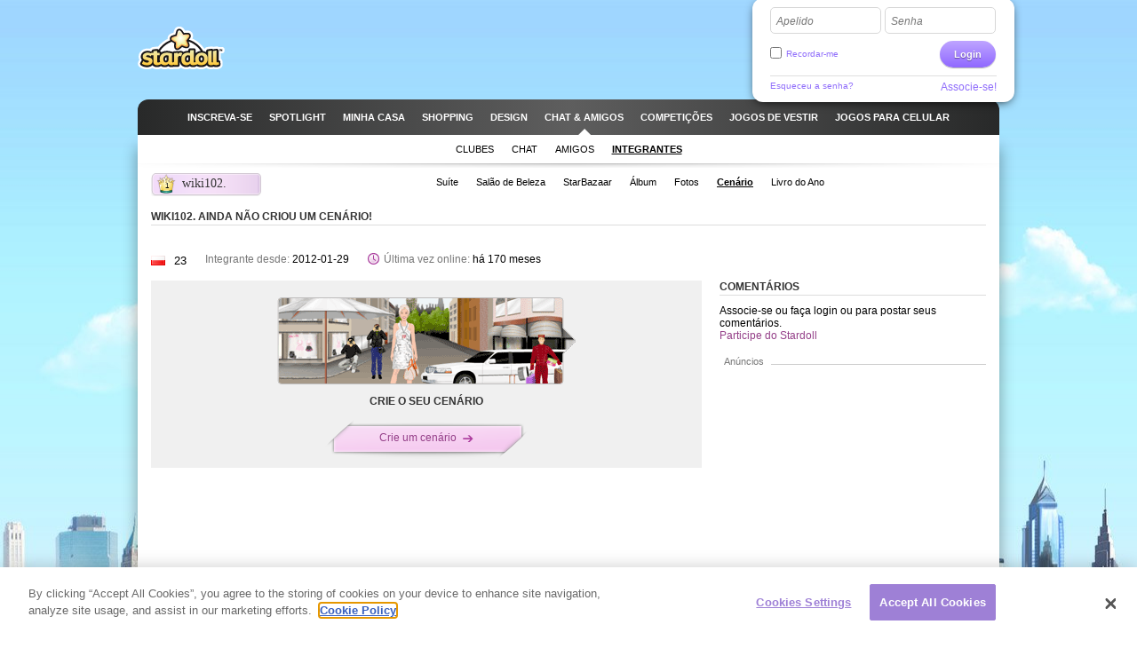

--- FILE ---
content_type: text/html; charset=utf-8
request_url: https://www.stardoll.com/br/user/scenery.php?id=150647360
body_size: 7170
content:
<!DOCTYPE html>
<html xmlns="http://www.w3.org/1999/xhtml" xmlns:fb="http://ogp.me/ns/fb#">
<head>
	<script src="https://www.google.com/recaptcha/api.js" async defer></script>
	<title>Cenário - Stardoll | Português/BR</title>
	<meta http-equiv="content-type" content="text/html; charset=UTF-8"/>
	<meta http-equiv="content-language" content="pt-br"/>
	<meta http-equiv="imagetoolbar" content="no"/>
	<meta name="description" content="Vista a sua boneca e a das celebridades com a última moda. O Stardoll é o maior site do mundo para meninas que adoram fama, moda e amigas."/>
	<meta name="msapplication-config" content="none"/>
	<meta http-equiv="X-UA-Compatible" content="IE=edge" />
	<link rel="P3Pv1" href="https://www.stardoll.com/w3c/p3p.xml" type="text/xml"/>
	<link rel="shortcut icon" href="https://ssl.sdcdn.com/favicon.ico?10867" />

	<meta property="og:title" content="Cenário | Stardoll" />
	<script type="text/javascript" nonce="e7ba9268">var staticUrl="https://ssl.sdcdn.com";var kidSafe=false;var language="br";var languageName="Português/BR";var fbLang="pt_BR";var fbAppId=63234044540;</script>
	<link href="https://ssl.sdcdn.com/css/base.css?13733" rel="stylesheet" type="text/css" media="all"/>
	<link href="https://ssl.sdcdn.com/css/ol/scenery.css?12421" rel="stylesheet" type="text/css" media="all"/>
	<link href="https://ssl.sdcdn.com/css/community/clubs/club.css?12421" rel="stylesheet" type="text/css" media="all"/>
	<script src="https://ssl.sdcdn.com/cms/lang/br/texts.js?170" type="text/javascript" crossorigin="anonymous"></script>
	<script src="https://ssl.sdcdn.com/js/base.js?13629" type="text/javascript" crossorigin="anonymous"></script>
	<script type="text/javascript" nonce="e7ba9268">
	//<![CDATA[
	DailyGiftLoader.disabled = true;
	function onLogin(token) { var form = document.getElementById("loginform").submit(); }
	Ads.ext = '';Ads.bz = {5:1375,15:5531};
	var OA_output = new Array(); 
OA_output['1375'] = '';

OA_output['5531'] = '';


	//]]>
	</script>
<!-- OneTrust Cookies Consent Notice start --><script src="https://cdn.cookielaw.org/scripttemplates/otSDKStub.js"  type="text/javascript" charset="UTF-8" data-domain-script="290a5505-f5c4-41f6-8921-a15655f142f3"></script><script type="text/javascript" nonce="e7ba9268">function OptanonWrapper() { }</script><!-- OneTrust Cookies Consent Notice end -->	<script async src="https://www.googletagmanager.com/gtag/js?id=G-ZCW33EFKDK" nonce="e7ba9268"></script>
	<script type="text/javascript" nonce="e7ba9268">
		window.dataLayer = window.dataLayer || [];
		function gtag(){dataLayer.push(arguments);}
		gtag('js', new Date());
		gtag('config', 'G-ZCW33EFKDK', { send_page_view: false });
		gtag('event', 'page_view', {"logins":0});
	</script>
	<script type="text/javascript" nonce="e7ba9268">		var external = 0;
		var languages = {"en":{"n":"English","f":"us"},"da":{"n":"Dansk","f":"dk"},"de":{"n":"Deutsch","f":"de"},"es":{"n":"Espa\u00f1ol","f":"es"},"el":{"n":"\u0395\u03bb\u03bb\u03b7\u03bd\u03b9\u03ba\u03ac","f":"gr"},"fr":{"n":"Fran\u00e7ais","f":"fr"},"it":{"n":"Italiano","f":"it"},"nl":{"n":"Nederlands","f":"nl"},"no":{"n":"Norsk","f":"no"},"pl":{"n":"Polski","f":"pl"},"pt":{"n":"Portugu\u00eas","f":"pt"},"br":{"n":"Portugu\u00eas\/BR","f":"br"},"ru":{"n":"\u0420\u0443\u0441\u0441\u043a\u0438\u0439 ","f":"ru"},"fi":{"n":"Suomi","f":"fi"},"sv":{"n":"Svenska","f":"se"},"tr":{"n":"T\u00fcrk\u00e7e","f":"tr"},"ar":{"n":"\u0627\u0644\u0639\u0631\u0628\u064a\u0629","f":"sa"},"cn":{"n":"\u4e2d\u6587(CN)","f":"cn"},"hk":{"n":"\u7e41\u9ad4\u5b57","f":"hk"},"ko":{"n":"\ud55c\uad6d\uc5b4","f":"kr"},"ja":{"n":"\u65e5\u672c\u8a9e","f":"jp"},"hi":{"n":"\u0939\u093f\u0928\u094d\u0926\u0940","f":"in"},"bg":{"n":"\u0431\u044a\u043b\u0433\u0430\u0440\u0441\u043a\u0438","f":"bg"},"cs":{"n":"\u010ce\u0161tina","f":"cz"},"hr":{"n":"Hrvatski","f":"hr"},"hu":{"n":"Magyar","f":"hu"},"id":{"n":"Bahasa Ind.","f":"id"},"ro":{"n":"Rom\u00e2n\u0103","f":"ro"}};
	</script>
	<!--[if gte IE 9]>
	<style type="text/css">
		.gradient {
			filter: none !important;
		}
	</style>
	<![endif]-->
</head>
<body class="lang_br loggedOut fade ">
<script type="text/javascript" nonce="e7ba9268">	var a=$("body"),b=$.browser,c=navigator,d=c.platform,e=c.userAgent,f=b.msie;if(f=f||!!e.match(/Trident\/7\./)){var g=parseInt(b.version,10);a.addClass("ie");a.addClass("ie"+g);8<g&&a.addClass("ie-gt-8");11>g?a.addClass("ie-bad"):a.addClass("ie-good")}else a.addClass("not-ie");b.webkit&&a.addClass("webkit");
	if(-1!==d.indexOf("Win")&&(a.addClass("win"),-1!==e.indexOf("Windows NT"))){var h=parseFloat(e.match(/.*Windows NT ([\d\.]+).*/)[1]);6.1>=h&&f&&a.removeClass("ie-good").addClass("ie-bad");6.1<h&&f&&a.removeClass("ie-bad").addClass("ie-good")}-1!==d.indexOf("Linux")&&a.addClass("linux");b.mozilla&&!f&&a.addClass("firefox");-1!==e.indexOf("Safari")&&(-1===e.indexOf("Chrome")?a.addClass("safari"):a.addClass("chrome"));
</script><div id="chatRibbon" class="">
	<div class="chats"></div>
</div>
<div id="totalPageWrapper">
	<div id="mainContainer">
		<div id="floating-logo"><a title="Stardoll" alt="Stardoll logo" class="icn icn-main_logo" href="/br/">Stardoll</a></div>		<div id="stencilContainer" class="hideFromIe6"></div>
		<div id="headerContainer">
			<div id="pageTopBackground"></div>
			<div class="header clearfix">
				<div id="loginArea" class="transparentElements">
					<form action="/br/do/login.php" method="post" id="loginform">
						<div>
							<span class="inputText inlinedLabel"><label>Apelido</label><input type="text" name="user" id="userNameInput"/><span class="end"></span></span>
							<span class="inputText inlinedLabel"><label>Senha</label><input type="password" name="pass" id="passwordInput"/><span class="end"></span></span>
						</div>
						<div class="marginedTopSmaller fontSmall clearfix">
							<button class="btn b-std g-recaptcha" data-sitekey="6LepNCwaAAAAAD9ywyeZPahM6xhLciQI1GuWxfmZ" data-action="login" data-callback="onLogin" type="submit">Login</button>
							<div class="remember">
								<input type="checkbox" name="automagi" id="rememberMeCheckbox" value="1" class="checkbox vAlignedTop" />
								<label class="remember inline" for="rememberMeCheckbox">Recordar-me</label>
							</div>
						</div>
						<div class="metadata clearfix">
							<a class="forgotPassword" id="forgotPassword">Esqueceu a senha?</a>
							<script type="text/javascript" nonce="e7ba9268">document.getElementById('forgotPassword').addEventListener('click', function() {ForgotPassword.show();})</script>						<span class="signup">
							<a href="/br/signup/medoll.php">Associe-se! </a>
						</span>
						</div>
					</form>
				</div>
<div class="menu"><ul id="topNav" class="topNav">	<li class="signup first">
		<a href="/br/" class="" >
			<span class="label">Inscreva-se</span>
		</a>
	</li>
	<li class="spotlight">
		<a href="/br/spotlight/" class="" >
			<span class="label">Spotlight</span>
		</a>
	</li>
	<li class="my_home">
		<a href="/br/user/" class="" >
			<span class="label">MINHA CASA</span>
		</a>
	</li>
	<li class="shops">
		<a href="/br/starplaza.php" class="" >
			<span class="label">Shopping</span>
		</a>
	</li>
	<li class="design">
		<a href="/br/starDesign.php" class="" >
			<span class="label">Design</span>
		</a>
	</li>
	<li class="chat_friends active">
		<a href="/br/clubs/" class="" >
			<span class="label">CHAT &amp; AMIGOS</span>
		</a>
	</li>
	<li class="contests">
		<a href="/br/contest/" class="" >
			<span class="label">Competi&ccedil;&otilde;es</span>
		</a>
	</li>
	<li class="dressup_games">
		<a href="/br/dolls-games/" class="" >
			<span class="label">JOGOS DE VESTIR</span>
		</a>
	</li>
	<li class="mobilegames">
		<a href="/br/games/" class="" >
			<span class="label">Jogos para celular</span>
		</a>
	</li>
</ul><ul id="subNav" class="subNav clearfix"><li class="clubs"><a href="/br/clubs/" class="" ><span>Clubes</span></a></li><li class="chat"><a href="/br/party-chat/" class="" ><span>Chat</span></a></li><li class="friends kidSafe-deny"><a href="/br/user/friends.php" class="" ><span>Amigos</span></a></li><li class="members active"><a href="/br/search/" class="" ><span>Integrantes</span></a></li></ul>
<div id="sectionFade"></div>
<div><h1 class="labelPlate"><span class="uname" style="position:relative;">wiki102.</span><span class="userlevel">1</span></h1><ul class="subNav lower"><li class="suite first"><a href="/br/user/?id=150647360"><span>Suíte</span></a></li><li class="medoll"><a href="/br/user/medoll.php?id=150647360"><span>Salão de Beleza </span></a></li><li class="starbazaar"><a href="/br/user/sellItems.php?id=150647360"><span>StarBazaar</span></a></li><li class="album"><a href="/br/user/album.php?id=150647360"><span>Álbum</span></a></li><li class="photos"><a href="/br/user/photos.php?id=150647360"><span>Fotos</span></a></li><li class="scenery active"><a href="/br/user/scenery.php?id=150647360"><span>Cenário
</span></a></li><li class="yearbook"><a href="/br/user/yearbook.php?id=150647360"><span>Livro do Ano</span></a></li></ul></div></div>			</div>
		</div>
		<div id="pageContainer" >
			<div id="pageContent">

	<div class="line">
		<div class="smb">
			<h2>wiki102. ainda não criou um cenário!</h2>
		</div>
	</div>
	<div class="line">
	<div class="smb">
		<ul class="list-userinfo clearfix">
			<li class="al">
				<span class="asl bidiLevel ctrls"><span class="ic ic-flag pl " title="Polônia"></span>&nbsp;</span>				<span class="asl bidiLevel ctrls"><span class="avatarAge">23</span>&nbsp;</span>			</li>
			<li class="joined">
				<span class="greytext">Integrante desde:</span>
				2012-01-29			</li>
			<li class="lastonline">
				<a href="" class="ic ic-time"></a>
				<span class="greytext">Última vez online:</span>
				há 170 meses 			</li>
			<li id="uiCtrls" class="ctrls">
				<span class="buttongroup">
				</span>
			</li>

		</ul>
	</div>
	</div>
	<div class="line">
		<div class="col col1">
			<div class="smb">
				<div class="m m-box m-box-xlink createScenery m-box-xlink-w"><div class="t"><div class="tl"></div><div class="tr"></div></div><div class="inner"><div class="bd">					<img src="https://ssl.sdcdn.com/i/makeover/user/createScenery.png?5740" alt="" />
					<div>
						<h2>Crie o seu cenário</h2>
						<a href="/br/scenery/" class="plateSmall"><span class="directing">Crie um cenário</span></a>
					</div>
				</div></div><div class="f"></div><div class="b"><div class="bl"></div><div class="br"></div></div></div>			</div>
		</div>
		<div class="col col2 colr">
			<div class="smb">
<div class="m m-iBox " id="photoComments"><div class="t"><div class="tl"></div><div class="tr"></div></div><div class="inner"><div class="f"></div><div class="il"></div><div class="hd"><h2 >COMENTÁRIOS</h2></div><div class="bd"><p>Associe-se ou faça login ou para postar seus comentários.   </p><a href="/br/signup/medoll.php">Participe do Stardoll</a></div><div class="ir"></div></div><div class="b"><div class="bl"></div><div class="br"></div></div></div>		</div>
		<div class="smb">
			<div class="sdadinfo">Anúncios</div>
			<div class="stardollads sdadmpu"><div class="sdads" id="sdads_bt_4"><script type="text/javascript" nonce="e7ba9268">Ads.print(4)</script></div></div>
		</div>
	</div>
</div>
<script type="text/javascript" nonce="e7ba9268">//<![CDATA[
var photoToolbox = {
	share:{
		headlineText:'Enviar para uma amiga',
		labelText:'Escolher amiga:',
		buttonText:'Enviar',
		sendingMessage:'Enviando...',
		sentMessage:'Você compartilhou esta foto com a sua amiga',
		failedMessage:'Erro técnico -- não foi possível compartilhar a foto',
		friends:{}
	},
	deleteBox:{
		headlineText:'Apagar este cenário',
		verificationMessage:'Você tem certeza de que deseja apagar este cenário?',
		okButton:'Sim',
		cancelButton:'Não'
	}
};

// data to use in photos.js
var pageInfo = {
	userId: 150647360,
	isScenery: true,
	photoId: 0,
	page: 0,
	npage: 0};
//]]>
</script>
			</div></div></div><div id="footerContainer" class="clearfix">
		<div id="sectionFade"></div>
		<div class="contents">
			<div class="line">

				<a href="http://www.stardoll.com/br/" class="stardollLogo">
					Stardoll
				</a>
				<p id="footerText">
					Fama, Fashion e Amigas, Desenhe, compre e decore. Junte-se a comunidade, converse e faça novas amizades! Jogos grátis para meninas!				</p>
			</div>
			<div class="gridColumns clearfix">
				<div class="stardollads"><div class="sdads" id="sdads_bt_5"><script type="text/javascript" nonce="e7ba9268">Ads.print(5)</script></div></div>
				<div class="gridColumn primaryGridColumn">
				<div id="footer" class="nonetworklogos">
<dl class="navigation fluidColumns clearfix"><dt>Menu principal</dt><dd><ul class="clearfix"><li class="first"><a href="/br/">Inscreva-se</a></li><li><span class="bullet">&bull;</span><a href="/br/">Novidades</a></li><li><span class="bullet">&bull;</span><a href="/br/spotlight/">Spotlight</a></li><li><span class="bullet">&bull;</span><a href="/br/user/">MINHA CASA</a></li><li><span class="bullet">&bull;</span><a href="/br/starplaza.php">Shopping</a></li><li><span class="bullet">&bull;</span><a href="/br/starDesign.php">Design</a></li><li><span class="bullet">&bull;</span><a href="/br/clubs/">CHAT &amp; AMIGOS</a></li><li><span class="bullet">&bull;</span><a href="/br/contest/">Competi&ccedil;&otilde;es</a></li><li><span class="bullet">&bull;</span><a href="/br/dolls-games/">JOGOS DE VESTIR</a></li><li><span class="bullet">&bull;</span><a href="/br/games/">Jogos para celular</a></li><li><span class="bullet">&bull;</span><a href="/br/dolls-games/">Mini-Jogos</a></li><li><span class="bullet">&bull;</span><a href="/br/account/">Minha Conta</a></li></ul></dd><dt>Informação </dt><dd><ul class="clearfix"><li class="first"><a href="/br/about/">Sobre Stardoll</a></li><li><span class="bullet">&bull;</span><a href="mailto:sales@stardoll.com">Anuncie conosco</a></li><li><span class="bullet">&bull;</span><a href="/br/help/gdprTermsOfUse.php"><strong>Termos da Uso </strong></a></li><li><span class="bullet">&bull;</span><a href="/br/help/gdprPrivacyPolicy.php"><strong>POL&Iacute;TICA DE PRIVACIDADE </strong></a></li><li><span class="bullet">&bull;</span><a href="/br/help/gdprPrivacyPolicy.php">Cookies</a></li><li><span class="bullet">&bull;</span><a href="/br/sitemap.php?type=dolls">Mapa do site </a></li><li><span class="bullet">&bull;</span><a href="http://www.stardollblog.com" target="_blank">Blog Oficial do Stardoll </a></li></ul></dd><dt>Ajuda</dt><dd><ul class="clearfix"><li class="first"><a href="/br/help/">Ajuda</a></li><li><span class="bullet">&bull;</span><a href="/br/help/section.php?sectionId=15">Pais &amp; Educadores</a></li><li><span class="bullet">&bull;</span><a href="/br/help/section.php?sectionId=18">Regras &amp; Seguran&ccedil;a</a></li><li><span class="bullet">&bull;</span><a href="/br/help/article.php?sectionId=15&articleId=18">Perguntas Frequentes</a></li></ul></dd></dl><em>© Stardoll AB 2006-2026. Todos os direitos reservados.<strong>Ao associar-se ao Stardoll você aceita os <a href="/br/help/gdprTermsOfUse.php">Termos e condições</a>.</strong></em><p class="logotypes clearfix"><a href="mailto:sales@stardoll.com" target="_blank" class="stardoll">Stardoll Network</a><a href="http://www.paperdollheaven.com/" class="pdh">Paperdoll Heaven</a></p></div>

				</div>
				<div class="gridColumn lastGridColumn">
<ul class="languageSelector clearfix"><li><a href="/id/user/scenery.php?id=150647360" class="ic icLabelled ic-flag id " title="Indonesian">Bahasa Ind.</a></li><li><a href="/da/user/scenery.php?id=150647360" class="ic icLabelled ic-flag dk " title="Danish">Dansk</a></li><li><a href="/de/user/scenery.php?id=150647360" class="ic icLabelled ic-flag de " title="German">Deutsch</a></li><li><a href="/en/user/scenery.php?id=150647360" class="ic icLabelled ic-flag us " title="English">English</a></li><li><a href="/es/user/scenery.php?id=150647360" class="ic icLabelled ic-flag es " title="Spanish">Español</a></li><li><a href="/fr/user/scenery.php?id=150647360" class="ic icLabelled ic-flag fr " title="French">Français</a></li><li><a href="/hr/user/scenery.php?id=150647360" class="ic icLabelled ic-flag hr " title="Croatian">Hrvatski</a></li><li><a href="/it/user/scenery.php?id=150647360" class="ic icLabelled ic-flag it " title="Italian">Italiano</a></li><li><a href="/hu/user/scenery.php?id=150647360" class="ic icLabelled ic-flag hu " title="Hungarian">Magyar</a></li><li><a href="/nl/user/scenery.php?id=150647360" class="ic icLabelled ic-flag nl " title="Dutch">Nederlands</a></li><li><a href="/no/user/scenery.php?id=150647360" class="ic icLabelled ic-flag no " title="Norwegian">Norsk</a></li><li><a href="/pl/user/scenery.php?id=150647360" class="ic icLabelled ic-flag pl " title="Polish">Polski</a></li><li><a href="/pt/user/scenery.php?id=150647360" class="ic icLabelled ic-flag pt " title="Portuguese">Português</a></li><li><a href="/br/user/scenery.php?id=150647360" class="ic icLabelled ic-flag br active" title="Brazilian">Português/BR</a></li><li><a href="/ro/user/scenery.php?id=150647360" class="ic icLabelled ic-flag ro " title="Romanian">Română</a></li><li><a href="/fi/user/scenery.php?id=150647360" class="ic icLabelled ic-flag fi " title="Finnish">Suomi</a></li><li><a href="/sv/user/scenery.php?id=150647360" class="ic icLabelled ic-flag se " title="Swedish">Svenska</a></li><li><a href="/tr/user/scenery.php?id=150647360" class="ic icLabelled ic-flag tr " title="Türkçe">Türkçe</a></li><li><a href="/cs/user/scenery.php?id=150647360" class="ic icLabelled ic-flag cz " title="Czech">Čeština</a></li><li><a href="/el/user/scenery.php?id=150647360" class="ic icLabelled ic-flag gr " title="Greek">Ελληνικά</a></li><li><a href="/ru/user/scenery.php?id=150647360" class="ic icLabelled ic-flag ru " title="Russian">Русский </a></li><li><a href="/bg/user/scenery.php?id=150647360" class="ic icLabelled ic-flag bg " title="Bulgarian">български</a></li><li><a href="/ar/user/scenery.php?id=150647360" class="ic icLabelled ic-flag sa " title="Arabic">العربية</a></li><li><a href="/hi/user/scenery.php?id=150647360" class="ic icLabelled ic-flag in " title="Hindi">हिन्दी</a></li><li><a href="/cn/user/scenery.php?id=150647360" class="ic icLabelled ic-flag cn " title="中文(CN)">中文(CN)</a></li><li><a href="/ja/user/scenery.php?id=150647360" class="ic icLabelled ic-flag jp " title="Japanese">日本語</a></li><li><a href="/hk/user/scenery.php?id=150647360" class="ic icLabelled ic-flag hk " title="Chinese (Hong Kong)">繁體字</a></li><li><a href="/ko/user/scenery.php?id=150647360" class="ic icLabelled ic-flag kr " title="Korean">한국어</a></li></ul>
					<form method="get" action="/br/search/">
						<input type="hidden" name="quick" value="y" />
						<input type="hidden" name="country" value="xx" />
						<div class="marginedBottom clearfix">
<span class="inputText"><input type="text" name="name"/><span class="end"></span></span><button type="submit" class="btn b-std">Pesquisar</button>						</div>
					</form>
										<!--
					<a href="/en/help/termsOfUse.php#privo" class="privo">
						Privo					</a>
					-->
				</div>
			</div>
		</div>
	</div>
	</div>
	<div id="infoBar" style="display:none;"></div>
	<div id="fb-root"></div>
	<script type="text/javascript" nonce="e7ba9268">
		//<![CDATA[
		$(function(){
			FormHandler.initInlineLabel($("#loginArea .inlinedLabel, #returningMember .inlinedLabel"));
		});
		//]]>
	</script>
	<script src="https://ssl.sdcdn.com/js/photos.js?11899" type="text/javascript" crossorigin="anonymous"></script>
<!-- sdw163.stardoll.com -->
<script type="text/javascript" nonce="e7ba9268">window.setTimeout(function() {
	var h = encodeURIComponent(document.location.href);
	var u = (Ads && Ads.user) ? Ads.user(88).id : 0;
	var c = "44bacf908a62952e1419746908fd9ad4";
	var l = 0;
	if (window.performance && window.performance.timing && 0 != window.performance.timing.loadEventEnd) {
		l = window.performance.timing.loadEventEnd - window.performance.timing.navigationStart;
	}
	var t = "https://cts.stardoll.com/i/ltime.gif?c=" + c + "&u=" + u + "&l=" + l + "&h=" + h;
	var i = new Image();
	i.src = t;
}, 1000);
</script>
<script type="text/javascript" nonce="e7ba9268">	$(function(){
		var ad = document.createElement('ins');
		ad.className = 'AdSense';
		ad.style.display = 'block';
		ad.style.position = 'absolute';
		ad.style.top = '-1px';
		ad.style.height = '1px';
		document.body.appendChild(ad);
		GoogleAnalytics.trackEvent("AB", ""+!ad.clientHeight);
		document.body.removeChild(ad);
	});
</script>
<script type="text/javascript" nonce="e7ba9268">	$(function(){Ads.extraSky();});
</script>
<div class="stardollads"><div class="sdads" id="sdads_bt_15"><script type="text/javascript" nonce="e7ba9268">Ads.print(15)</script></div></div>
</body>
</html>

--- FILE ---
content_type: text/html; charset=utf-8
request_url: https://www.google.com/recaptcha/api2/anchor?ar=1&k=6LepNCwaAAAAAD9ywyeZPahM6xhLciQI1GuWxfmZ&co=aHR0cHM6Ly93d3cuc3RhcmRvbGwuY29tOjQ0Mw..&hl=en&v=N67nZn4AqZkNcbeMu4prBgzg&size=invisible&sa=login&anchor-ms=20000&execute-ms=30000&cb=95r4xf29zq5j
body_size: 48671
content:
<!DOCTYPE HTML><html dir="ltr" lang="en"><head><meta http-equiv="Content-Type" content="text/html; charset=UTF-8">
<meta http-equiv="X-UA-Compatible" content="IE=edge">
<title>reCAPTCHA</title>
<style type="text/css">
/* cyrillic-ext */
@font-face {
  font-family: 'Roboto';
  font-style: normal;
  font-weight: 400;
  font-stretch: 100%;
  src: url(//fonts.gstatic.com/s/roboto/v48/KFO7CnqEu92Fr1ME7kSn66aGLdTylUAMa3GUBHMdazTgWw.woff2) format('woff2');
  unicode-range: U+0460-052F, U+1C80-1C8A, U+20B4, U+2DE0-2DFF, U+A640-A69F, U+FE2E-FE2F;
}
/* cyrillic */
@font-face {
  font-family: 'Roboto';
  font-style: normal;
  font-weight: 400;
  font-stretch: 100%;
  src: url(//fonts.gstatic.com/s/roboto/v48/KFO7CnqEu92Fr1ME7kSn66aGLdTylUAMa3iUBHMdazTgWw.woff2) format('woff2');
  unicode-range: U+0301, U+0400-045F, U+0490-0491, U+04B0-04B1, U+2116;
}
/* greek-ext */
@font-face {
  font-family: 'Roboto';
  font-style: normal;
  font-weight: 400;
  font-stretch: 100%;
  src: url(//fonts.gstatic.com/s/roboto/v48/KFO7CnqEu92Fr1ME7kSn66aGLdTylUAMa3CUBHMdazTgWw.woff2) format('woff2');
  unicode-range: U+1F00-1FFF;
}
/* greek */
@font-face {
  font-family: 'Roboto';
  font-style: normal;
  font-weight: 400;
  font-stretch: 100%;
  src: url(//fonts.gstatic.com/s/roboto/v48/KFO7CnqEu92Fr1ME7kSn66aGLdTylUAMa3-UBHMdazTgWw.woff2) format('woff2');
  unicode-range: U+0370-0377, U+037A-037F, U+0384-038A, U+038C, U+038E-03A1, U+03A3-03FF;
}
/* math */
@font-face {
  font-family: 'Roboto';
  font-style: normal;
  font-weight: 400;
  font-stretch: 100%;
  src: url(//fonts.gstatic.com/s/roboto/v48/KFO7CnqEu92Fr1ME7kSn66aGLdTylUAMawCUBHMdazTgWw.woff2) format('woff2');
  unicode-range: U+0302-0303, U+0305, U+0307-0308, U+0310, U+0312, U+0315, U+031A, U+0326-0327, U+032C, U+032F-0330, U+0332-0333, U+0338, U+033A, U+0346, U+034D, U+0391-03A1, U+03A3-03A9, U+03B1-03C9, U+03D1, U+03D5-03D6, U+03F0-03F1, U+03F4-03F5, U+2016-2017, U+2034-2038, U+203C, U+2040, U+2043, U+2047, U+2050, U+2057, U+205F, U+2070-2071, U+2074-208E, U+2090-209C, U+20D0-20DC, U+20E1, U+20E5-20EF, U+2100-2112, U+2114-2115, U+2117-2121, U+2123-214F, U+2190, U+2192, U+2194-21AE, U+21B0-21E5, U+21F1-21F2, U+21F4-2211, U+2213-2214, U+2216-22FF, U+2308-230B, U+2310, U+2319, U+231C-2321, U+2336-237A, U+237C, U+2395, U+239B-23B7, U+23D0, U+23DC-23E1, U+2474-2475, U+25AF, U+25B3, U+25B7, U+25BD, U+25C1, U+25CA, U+25CC, U+25FB, U+266D-266F, U+27C0-27FF, U+2900-2AFF, U+2B0E-2B11, U+2B30-2B4C, U+2BFE, U+3030, U+FF5B, U+FF5D, U+1D400-1D7FF, U+1EE00-1EEFF;
}
/* symbols */
@font-face {
  font-family: 'Roboto';
  font-style: normal;
  font-weight: 400;
  font-stretch: 100%;
  src: url(//fonts.gstatic.com/s/roboto/v48/KFO7CnqEu92Fr1ME7kSn66aGLdTylUAMaxKUBHMdazTgWw.woff2) format('woff2');
  unicode-range: U+0001-000C, U+000E-001F, U+007F-009F, U+20DD-20E0, U+20E2-20E4, U+2150-218F, U+2190, U+2192, U+2194-2199, U+21AF, U+21E6-21F0, U+21F3, U+2218-2219, U+2299, U+22C4-22C6, U+2300-243F, U+2440-244A, U+2460-24FF, U+25A0-27BF, U+2800-28FF, U+2921-2922, U+2981, U+29BF, U+29EB, U+2B00-2BFF, U+4DC0-4DFF, U+FFF9-FFFB, U+10140-1018E, U+10190-1019C, U+101A0, U+101D0-101FD, U+102E0-102FB, U+10E60-10E7E, U+1D2C0-1D2D3, U+1D2E0-1D37F, U+1F000-1F0FF, U+1F100-1F1AD, U+1F1E6-1F1FF, U+1F30D-1F30F, U+1F315, U+1F31C, U+1F31E, U+1F320-1F32C, U+1F336, U+1F378, U+1F37D, U+1F382, U+1F393-1F39F, U+1F3A7-1F3A8, U+1F3AC-1F3AF, U+1F3C2, U+1F3C4-1F3C6, U+1F3CA-1F3CE, U+1F3D4-1F3E0, U+1F3ED, U+1F3F1-1F3F3, U+1F3F5-1F3F7, U+1F408, U+1F415, U+1F41F, U+1F426, U+1F43F, U+1F441-1F442, U+1F444, U+1F446-1F449, U+1F44C-1F44E, U+1F453, U+1F46A, U+1F47D, U+1F4A3, U+1F4B0, U+1F4B3, U+1F4B9, U+1F4BB, U+1F4BF, U+1F4C8-1F4CB, U+1F4D6, U+1F4DA, U+1F4DF, U+1F4E3-1F4E6, U+1F4EA-1F4ED, U+1F4F7, U+1F4F9-1F4FB, U+1F4FD-1F4FE, U+1F503, U+1F507-1F50B, U+1F50D, U+1F512-1F513, U+1F53E-1F54A, U+1F54F-1F5FA, U+1F610, U+1F650-1F67F, U+1F687, U+1F68D, U+1F691, U+1F694, U+1F698, U+1F6AD, U+1F6B2, U+1F6B9-1F6BA, U+1F6BC, U+1F6C6-1F6CF, U+1F6D3-1F6D7, U+1F6E0-1F6EA, U+1F6F0-1F6F3, U+1F6F7-1F6FC, U+1F700-1F7FF, U+1F800-1F80B, U+1F810-1F847, U+1F850-1F859, U+1F860-1F887, U+1F890-1F8AD, U+1F8B0-1F8BB, U+1F8C0-1F8C1, U+1F900-1F90B, U+1F93B, U+1F946, U+1F984, U+1F996, U+1F9E9, U+1FA00-1FA6F, U+1FA70-1FA7C, U+1FA80-1FA89, U+1FA8F-1FAC6, U+1FACE-1FADC, U+1FADF-1FAE9, U+1FAF0-1FAF8, U+1FB00-1FBFF;
}
/* vietnamese */
@font-face {
  font-family: 'Roboto';
  font-style: normal;
  font-weight: 400;
  font-stretch: 100%;
  src: url(//fonts.gstatic.com/s/roboto/v48/KFO7CnqEu92Fr1ME7kSn66aGLdTylUAMa3OUBHMdazTgWw.woff2) format('woff2');
  unicode-range: U+0102-0103, U+0110-0111, U+0128-0129, U+0168-0169, U+01A0-01A1, U+01AF-01B0, U+0300-0301, U+0303-0304, U+0308-0309, U+0323, U+0329, U+1EA0-1EF9, U+20AB;
}
/* latin-ext */
@font-face {
  font-family: 'Roboto';
  font-style: normal;
  font-weight: 400;
  font-stretch: 100%;
  src: url(//fonts.gstatic.com/s/roboto/v48/KFO7CnqEu92Fr1ME7kSn66aGLdTylUAMa3KUBHMdazTgWw.woff2) format('woff2');
  unicode-range: U+0100-02BA, U+02BD-02C5, U+02C7-02CC, U+02CE-02D7, U+02DD-02FF, U+0304, U+0308, U+0329, U+1D00-1DBF, U+1E00-1E9F, U+1EF2-1EFF, U+2020, U+20A0-20AB, U+20AD-20C0, U+2113, U+2C60-2C7F, U+A720-A7FF;
}
/* latin */
@font-face {
  font-family: 'Roboto';
  font-style: normal;
  font-weight: 400;
  font-stretch: 100%;
  src: url(//fonts.gstatic.com/s/roboto/v48/KFO7CnqEu92Fr1ME7kSn66aGLdTylUAMa3yUBHMdazQ.woff2) format('woff2');
  unicode-range: U+0000-00FF, U+0131, U+0152-0153, U+02BB-02BC, U+02C6, U+02DA, U+02DC, U+0304, U+0308, U+0329, U+2000-206F, U+20AC, U+2122, U+2191, U+2193, U+2212, U+2215, U+FEFF, U+FFFD;
}
/* cyrillic-ext */
@font-face {
  font-family: 'Roboto';
  font-style: normal;
  font-weight: 500;
  font-stretch: 100%;
  src: url(//fonts.gstatic.com/s/roboto/v48/KFO7CnqEu92Fr1ME7kSn66aGLdTylUAMa3GUBHMdazTgWw.woff2) format('woff2');
  unicode-range: U+0460-052F, U+1C80-1C8A, U+20B4, U+2DE0-2DFF, U+A640-A69F, U+FE2E-FE2F;
}
/* cyrillic */
@font-face {
  font-family: 'Roboto';
  font-style: normal;
  font-weight: 500;
  font-stretch: 100%;
  src: url(//fonts.gstatic.com/s/roboto/v48/KFO7CnqEu92Fr1ME7kSn66aGLdTylUAMa3iUBHMdazTgWw.woff2) format('woff2');
  unicode-range: U+0301, U+0400-045F, U+0490-0491, U+04B0-04B1, U+2116;
}
/* greek-ext */
@font-face {
  font-family: 'Roboto';
  font-style: normal;
  font-weight: 500;
  font-stretch: 100%;
  src: url(//fonts.gstatic.com/s/roboto/v48/KFO7CnqEu92Fr1ME7kSn66aGLdTylUAMa3CUBHMdazTgWw.woff2) format('woff2');
  unicode-range: U+1F00-1FFF;
}
/* greek */
@font-face {
  font-family: 'Roboto';
  font-style: normal;
  font-weight: 500;
  font-stretch: 100%;
  src: url(//fonts.gstatic.com/s/roboto/v48/KFO7CnqEu92Fr1ME7kSn66aGLdTylUAMa3-UBHMdazTgWw.woff2) format('woff2');
  unicode-range: U+0370-0377, U+037A-037F, U+0384-038A, U+038C, U+038E-03A1, U+03A3-03FF;
}
/* math */
@font-face {
  font-family: 'Roboto';
  font-style: normal;
  font-weight: 500;
  font-stretch: 100%;
  src: url(//fonts.gstatic.com/s/roboto/v48/KFO7CnqEu92Fr1ME7kSn66aGLdTylUAMawCUBHMdazTgWw.woff2) format('woff2');
  unicode-range: U+0302-0303, U+0305, U+0307-0308, U+0310, U+0312, U+0315, U+031A, U+0326-0327, U+032C, U+032F-0330, U+0332-0333, U+0338, U+033A, U+0346, U+034D, U+0391-03A1, U+03A3-03A9, U+03B1-03C9, U+03D1, U+03D5-03D6, U+03F0-03F1, U+03F4-03F5, U+2016-2017, U+2034-2038, U+203C, U+2040, U+2043, U+2047, U+2050, U+2057, U+205F, U+2070-2071, U+2074-208E, U+2090-209C, U+20D0-20DC, U+20E1, U+20E5-20EF, U+2100-2112, U+2114-2115, U+2117-2121, U+2123-214F, U+2190, U+2192, U+2194-21AE, U+21B0-21E5, U+21F1-21F2, U+21F4-2211, U+2213-2214, U+2216-22FF, U+2308-230B, U+2310, U+2319, U+231C-2321, U+2336-237A, U+237C, U+2395, U+239B-23B7, U+23D0, U+23DC-23E1, U+2474-2475, U+25AF, U+25B3, U+25B7, U+25BD, U+25C1, U+25CA, U+25CC, U+25FB, U+266D-266F, U+27C0-27FF, U+2900-2AFF, U+2B0E-2B11, U+2B30-2B4C, U+2BFE, U+3030, U+FF5B, U+FF5D, U+1D400-1D7FF, U+1EE00-1EEFF;
}
/* symbols */
@font-face {
  font-family: 'Roboto';
  font-style: normal;
  font-weight: 500;
  font-stretch: 100%;
  src: url(//fonts.gstatic.com/s/roboto/v48/KFO7CnqEu92Fr1ME7kSn66aGLdTylUAMaxKUBHMdazTgWw.woff2) format('woff2');
  unicode-range: U+0001-000C, U+000E-001F, U+007F-009F, U+20DD-20E0, U+20E2-20E4, U+2150-218F, U+2190, U+2192, U+2194-2199, U+21AF, U+21E6-21F0, U+21F3, U+2218-2219, U+2299, U+22C4-22C6, U+2300-243F, U+2440-244A, U+2460-24FF, U+25A0-27BF, U+2800-28FF, U+2921-2922, U+2981, U+29BF, U+29EB, U+2B00-2BFF, U+4DC0-4DFF, U+FFF9-FFFB, U+10140-1018E, U+10190-1019C, U+101A0, U+101D0-101FD, U+102E0-102FB, U+10E60-10E7E, U+1D2C0-1D2D3, U+1D2E0-1D37F, U+1F000-1F0FF, U+1F100-1F1AD, U+1F1E6-1F1FF, U+1F30D-1F30F, U+1F315, U+1F31C, U+1F31E, U+1F320-1F32C, U+1F336, U+1F378, U+1F37D, U+1F382, U+1F393-1F39F, U+1F3A7-1F3A8, U+1F3AC-1F3AF, U+1F3C2, U+1F3C4-1F3C6, U+1F3CA-1F3CE, U+1F3D4-1F3E0, U+1F3ED, U+1F3F1-1F3F3, U+1F3F5-1F3F7, U+1F408, U+1F415, U+1F41F, U+1F426, U+1F43F, U+1F441-1F442, U+1F444, U+1F446-1F449, U+1F44C-1F44E, U+1F453, U+1F46A, U+1F47D, U+1F4A3, U+1F4B0, U+1F4B3, U+1F4B9, U+1F4BB, U+1F4BF, U+1F4C8-1F4CB, U+1F4D6, U+1F4DA, U+1F4DF, U+1F4E3-1F4E6, U+1F4EA-1F4ED, U+1F4F7, U+1F4F9-1F4FB, U+1F4FD-1F4FE, U+1F503, U+1F507-1F50B, U+1F50D, U+1F512-1F513, U+1F53E-1F54A, U+1F54F-1F5FA, U+1F610, U+1F650-1F67F, U+1F687, U+1F68D, U+1F691, U+1F694, U+1F698, U+1F6AD, U+1F6B2, U+1F6B9-1F6BA, U+1F6BC, U+1F6C6-1F6CF, U+1F6D3-1F6D7, U+1F6E0-1F6EA, U+1F6F0-1F6F3, U+1F6F7-1F6FC, U+1F700-1F7FF, U+1F800-1F80B, U+1F810-1F847, U+1F850-1F859, U+1F860-1F887, U+1F890-1F8AD, U+1F8B0-1F8BB, U+1F8C0-1F8C1, U+1F900-1F90B, U+1F93B, U+1F946, U+1F984, U+1F996, U+1F9E9, U+1FA00-1FA6F, U+1FA70-1FA7C, U+1FA80-1FA89, U+1FA8F-1FAC6, U+1FACE-1FADC, U+1FADF-1FAE9, U+1FAF0-1FAF8, U+1FB00-1FBFF;
}
/* vietnamese */
@font-face {
  font-family: 'Roboto';
  font-style: normal;
  font-weight: 500;
  font-stretch: 100%;
  src: url(//fonts.gstatic.com/s/roboto/v48/KFO7CnqEu92Fr1ME7kSn66aGLdTylUAMa3OUBHMdazTgWw.woff2) format('woff2');
  unicode-range: U+0102-0103, U+0110-0111, U+0128-0129, U+0168-0169, U+01A0-01A1, U+01AF-01B0, U+0300-0301, U+0303-0304, U+0308-0309, U+0323, U+0329, U+1EA0-1EF9, U+20AB;
}
/* latin-ext */
@font-face {
  font-family: 'Roboto';
  font-style: normal;
  font-weight: 500;
  font-stretch: 100%;
  src: url(//fonts.gstatic.com/s/roboto/v48/KFO7CnqEu92Fr1ME7kSn66aGLdTylUAMa3KUBHMdazTgWw.woff2) format('woff2');
  unicode-range: U+0100-02BA, U+02BD-02C5, U+02C7-02CC, U+02CE-02D7, U+02DD-02FF, U+0304, U+0308, U+0329, U+1D00-1DBF, U+1E00-1E9F, U+1EF2-1EFF, U+2020, U+20A0-20AB, U+20AD-20C0, U+2113, U+2C60-2C7F, U+A720-A7FF;
}
/* latin */
@font-face {
  font-family: 'Roboto';
  font-style: normal;
  font-weight: 500;
  font-stretch: 100%;
  src: url(//fonts.gstatic.com/s/roboto/v48/KFO7CnqEu92Fr1ME7kSn66aGLdTylUAMa3yUBHMdazQ.woff2) format('woff2');
  unicode-range: U+0000-00FF, U+0131, U+0152-0153, U+02BB-02BC, U+02C6, U+02DA, U+02DC, U+0304, U+0308, U+0329, U+2000-206F, U+20AC, U+2122, U+2191, U+2193, U+2212, U+2215, U+FEFF, U+FFFD;
}
/* cyrillic-ext */
@font-face {
  font-family: 'Roboto';
  font-style: normal;
  font-weight: 900;
  font-stretch: 100%;
  src: url(//fonts.gstatic.com/s/roboto/v48/KFO7CnqEu92Fr1ME7kSn66aGLdTylUAMa3GUBHMdazTgWw.woff2) format('woff2');
  unicode-range: U+0460-052F, U+1C80-1C8A, U+20B4, U+2DE0-2DFF, U+A640-A69F, U+FE2E-FE2F;
}
/* cyrillic */
@font-face {
  font-family: 'Roboto';
  font-style: normal;
  font-weight: 900;
  font-stretch: 100%;
  src: url(//fonts.gstatic.com/s/roboto/v48/KFO7CnqEu92Fr1ME7kSn66aGLdTylUAMa3iUBHMdazTgWw.woff2) format('woff2');
  unicode-range: U+0301, U+0400-045F, U+0490-0491, U+04B0-04B1, U+2116;
}
/* greek-ext */
@font-face {
  font-family: 'Roboto';
  font-style: normal;
  font-weight: 900;
  font-stretch: 100%;
  src: url(//fonts.gstatic.com/s/roboto/v48/KFO7CnqEu92Fr1ME7kSn66aGLdTylUAMa3CUBHMdazTgWw.woff2) format('woff2');
  unicode-range: U+1F00-1FFF;
}
/* greek */
@font-face {
  font-family: 'Roboto';
  font-style: normal;
  font-weight: 900;
  font-stretch: 100%;
  src: url(//fonts.gstatic.com/s/roboto/v48/KFO7CnqEu92Fr1ME7kSn66aGLdTylUAMa3-UBHMdazTgWw.woff2) format('woff2');
  unicode-range: U+0370-0377, U+037A-037F, U+0384-038A, U+038C, U+038E-03A1, U+03A3-03FF;
}
/* math */
@font-face {
  font-family: 'Roboto';
  font-style: normal;
  font-weight: 900;
  font-stretch: 100%;
  src: url(//fonts.gstatic.com/s/roboto/v48/KFO7CnqEu92Fr1ME7kSn66aGLdTylUAMawCUBHMdazTgWw.woff2) format('woff2');
  unicode-range: U+0302-0303, U+0305, U+0307-0308, U+0310, U+0312, U+0315, U+031A, U+0326-0327, U+032C, U+032F-0330, U+0332-0333, U+0338, U+033A, U+0346, U+034D, U+0391-03A1, U+03A3-03A9, U+03B1-03C9, U+03D1, U+03D5-03D6, U+03F0-03F1, U+03F4-03F5, U+2016-2017, U+2034-2038, U+203C, U+2040, U+2043, U+2047, U+2050, U+2057, U+205F, U+2070-2071, U+2074-208E, U+2090-209C, U+20D0-20DC, U+20E1, U+20E5-20EF, U+2100-2112, U+2114-2115, U+2117-2121, U+2123-214F, U+2190, U+2192, U+2194-21AE, U+21B0-21E5, U+21F1-21F2, U+21F4-2211, U+2213-2214, U+2216-22FF, U+2308-230B, U+2310, U+2319, U+231C-2321, U+2336-237A, U+237C, U+2395, U+239B-23B7, U+23D0, U+23DC-23E1, U+2474-2475, U+25AF, U+25B3, U+25B7, U+25BD, U+25C1, U+25CA, U+25CC, U+25FB, U+266D-266F, U+27C0-27FF, U+2900-2AFF, U+2B0E-2B11, U+2B30-2B4C, U+2BFE, U+3030, U+FF5B, U+FF5D, U+1D400-1D7FF, U+1EE00-1EEFF;
}
/* symbols */
@font-face {
  font-family: 'Roboto';
  font-style: normal;
  font-weight: 900;
  font-stretch: 100%;
  src: url(//fonts.gstatic.com/s/roboto/v48/KFO7CnqEu92Fr1ME7kSn66aGLdTylUAMaxKUBHMdazTgWw.woff2) format('woff2');
  unicode-range: U+0001-000C, U+000E-001F, U+007F-009F, U+20DD-20E0, U+20E2-20E4, U+2150-218F, U+2190, U+2192, U+2194-2199, U+21AF, U+21E6-21F0, U+21F3, U+2218-2219, U+2299, U+22C4-22C6, U+2300-243F, U+2440-244A, U+2460-24FF, U+25A0-27BF, U+2800-28FF, U+2921-2922, U+2981, U+29BF, U+29EB, U+2B00-2BFF, U+4DC0-4DFF, U+FFF9-FFFB, U+10140-1018E, U+10190-1019C, U+101A0, U+101D0-101FD, U+102E0-102FB, U+10E60-10E7E, U+1D2C0-1D2D3, U+1D2E0-1D37F, U+1F000-1F0FF, U+1F100-1F1AD, U+1F1E6-1F1FF, U+1F30D-1F30F, U+1F315, U+1F31C, U+1F31E, U+1F320-1F32C, U+1F336, U+1F378, U+1F37D, U+1F382, U+1F393-1F39F, U+1F3A7-1F3A8, U+1F3AC-1F3AF, U+1F3C2, U+1F3C4-1F3C6, U+1F3CA-1F3CE, U+1F3D4-1F3E0, U+1F3ED, U+1F3F1-1F3F3, U+1F3F5-1F3F7, U+1F408, U+1F415, U+1F41F, U+1F426, U+1F43F, U+1F441-1F442, U+1F444, U+1F446-1F449, U+1F44C-1F44E, U+1F453, U+1F46A, U+1F47D, U+1F4A3, U+1F4B0, U+1F4B3, U+1F4B9, U+1F4BB, U+1F4BF, U+1F4C8-1F4CB, U+1F4D6, U+1F4DA, U+1F4DF, U+1F4E3-1F4E6, U+1F4EA-1F4ED, U+1F4F7, U+1F4F9-1F4FB, U+1F4FD-1F4FE, U+1F503, U+1F507-1F50B, U+1F50D, U+1F512-1F513, U+1F53E-1F54A, U+1F54F-1F5FA, U+1F610, U+1F650-1F67F, U+1F687, U+1F68D, U+1F691, U+1F694, U+1F698, U+1F6AD, U+1F6B2, U+1F6B9-1F6BA, U+1F6BC, U+1F6C6-1F6CF, U+1F6D3-1F6D7, U+1F6E0-1F6EA, U+1F6F0-1F6F3, U+1F6F7-1F6FC, U+1F700-1F7FF, U+1F800-1F80B, U+1F810-1F847, U+1F850-1F859, U+1F860-1F887, U+1F890-1F8AD, U+1F8B0-1F8BB, U+1F8C0-1F8C1, U+1F900-1F90B, U+1F93B, U+1F946, U+1F984, U+1F996, U+1F9E9, U+1FA00-1FA6F, U+1FA70-1FA7C, U+1FA80-1FA89, U+1FA8F-1FAC6, U+1FACE-1FADC, U+1FADF-1FAE9, U+1FAF0-1FAF8, U+1FB00-1FBFF;
}
/* vietnamese */
@font-face {
  font-family: 'Roboto';
  font-style: normal;
  font-weight: 900;
  font-stretch: 100%;
  src: url(//fonts.gstatic.com/s/roboto/v48/KFO7CnqEu92Fr1ME7kSn66aGLdTylUAMa3OUBHMdazTgWw.woff2) format('woff2');
  unicode-range: U+0102-0103, U+0110-0111, U+0128-0129, U+0168-0169, U+01A0-01A1, U+01AF-01B0, U+0300-0301, U+0303-0304, U+0308-0309, U+0323, U+0329, U+1EA0-1EF9, U+20AB;
}
/* latin-ext */
@font-face {
  font-family: 'Roboto';
  font-style: normal;
  font-weight: 900;
  font-stretch: 100%;
  src: url(//fonts.gstatic.com/s/roboto/v48/KFO7CnqEu92Fr1ME7kSn66aGLdTylUAMa3KUBHMdazTgWw.woff2) format('woff2');
  unicode-range: U+0100-02BA, U+02BD-02C5, U+02C7-02CC, U+02CE-02D7, U+02DD-02FF, U+0304, U+0308, U+0329, U+1D00-1DBF, U+1E00-1E9F, U+1EF2-1EFF, U+2020, U+20A0-20AB, U+20AD-20C0, U+2113, U+2C60-2C7F, U+A720-A7FF;
}
/* latin */
@font-face {
  font-family: 'Roboto';
  font-style: normal;
  font-weight: 900;
  font-stretch: 100%;
  src: url(//fonts.gstatic.com/s/roboto/v48/KFO7CnqEu92Fr1ME7kSn66aGLdTylUAMa3yUBHMdazQ.woff2) format('woff2');
  unicode-range: U+0000-00FF, U+0131, U+0152-0153, U+02BB-02BC, U+02C6, U+02DA, U+02DC, U+0304, U+0308, U+0329, U+2000-206F, U+20AC, U+2122, U+2191, U+2193, U+2212, U+2215, U+FEFF, U+FFFD;
}

</style>
<link rel="stylesheet" type="text/css" href="https://www.gstatic.com/recaptcha/releases/N67nZn4AqZkNcbeMu4prBgzg/styles__ltr.css">
<script nonce="xA5haiotYK1H0Vz6MWeLRg" type="text/javascript">window['__recaptcha_api'] = 'https://www.google.com/recaptcha/api2/';</script>
<script type="text/javascript" src="https://www.gstatic.com/recaptcha/releases/N67nZn4AqZkNcbeMu4prBgzg/recaptcha__en.js" nonce="xA5haiotYK1H0Vz6MWeLRg">
      
    </script></head>
<body><div id="rc-anchor-alert" class="rc-anchor-alert"></div>
<input type="hidden" id="recaptcha-token" value="[base64]">
<script type="text/javascript" nonce="xA5haiotYK1H0Vz6MWeLRg">
      recaptcha.anchor.Main.init("[\x22ainput\x22,[\x22bgdata\x22,\x22\x22,\[base64]/[base64]/[base64]/bC5sW25dLmNvbmNhdChTKTpsLmxbbl09SksoUyxsKTtlbHNle2lmKGwuSTcmJm4hPTI4MylyZXR1cm47bj09MzMzfHxuPT00MTB8fG49PTI0OHx8bj09NDEyfHxuPT0yMDF8fG49PTE3N3x8bj09MjczfHxuPT0xMjJ8fG49PTUxfHxuPT0yOTc/[base64]/[base64]/[base64]/[base64]/[base64]/MjU1Okc/[base64]/[base64]/bmV3IEVbVl0oTVswXSk6eT09Mj9uZXcgRVtWXShNWzBdLE1bMV0pOnk9PTM/bmV3IEVbVl0oTVswXSxNWzFdLE1bMl0pOnk9PTQ/[base64]/ZnVuY3Rpb24oKXtyZXR1cm4gdGhpcy5BaSt3aW5kb3cucGVyZm9ybWFuY2Uubm93KCl9OmZ1bmN0aW9uKCl7cmV0dXJuK25ldyBEYXRlfSxPKS5LcT0oTy5kcj1mdW5jdGlvbihuLGwsUyxHKXtpZigoUz1tVihTKT09PSJhcnJheSI/[base64]/[base64]\\u003d\x22,\[base64]\x22,\x22wrMXMMOyI8OYw5nDrDjCgMOEwqHCo3bDpD0EVcO4ScKoc8Khw5gDwq/[base64]/Cv2rCjsKWwrk3wrHDmmrCplJvwpsuw7TDvBY9woQrw7XCvUvCvRdFMW5pczh5woTCp8OLIMKNfCABXsOpwp/CmsOCw73CrsOTwqsvPSnDtxUZw5AAV8OfwpHDvUzDncK3w6wkw5HCgcKVQgHCtcKTw4XDuWkGAnXChMOZwpZnCGxodMOcw4DCgMOTGEwJwq/Cv8Ofw5zCqMKlwrcbGMO7XsOww4Mcw5TDpnx/Rg5xFcOYbmHCv8OZTmB8w4jCksKZw55dHwHCogTCkcOlKsOrQxnCnzJQw5ggMm/DkMOafMK5A0xaXMKDHEx5wrI8w6LCnMOFQxnCjWpJw5TDvMOTwrMnwo3DrsOWwpTDi1vDsS5ZwrTCr8OJwpIHCWxlw6Fgw78Hw6PCtkpLaVHCrTzDiThQHBw/E8OeW2kAwr90fzx9XS/Dsnc7wpnDucKPw54kFB7DjUcfwokEw5DCgAl2UcKTUSlxwrl6LcO7w7Qsw5PCgFYfwrTDjcO/[base64]/[base64]/Di0saw4pLGAgrUBZ4wrFhw7bCkEXDlg7CtnhGw5Q3wogUw4JxEMKNBX/[base64]/Dk1DCh0gZw6HDjlTCgMKcHMK4w7Zjw706bggzXQdSw4PDizhSw4vCtjLCoTtWRWTDjcOEV2vCvMOSa8OQwrQmwoHCsUdAwqcCw78cw5/Cg8OxTU3CscK5w7/Dtj3DtMOGw5bDj8KseMKIw6HCriUBAsO8w6AsM043wqjDvWDDgScPIFHCiQ3CuntRHsOzEikKwqUjwqR4wq/CuTXDrF3CvcOybml2RcOxRR/Dj30SeXI+wpzCtsO/KBU7UMKkQMKNw488w6nDm8ODw7RUDRIXO3ZcG8OTS8OtVcOZHxDDkFTDqlfCslNYDTI4w64gG3zDoVgcKMKNwowLasKcw6tJwrVPw6jCk8K5wqXDkDrDjX3CnDR1w5wswrvDuMOdw5LCvCE3wrjDs0DCm8KVw6A5w6PCsELCrzV7fXAmDQbCjcOvwp4Mwr/DhCLDhcOMwqY4wp3Di8OXFcKlK8K9OR7CkyQAw4zCqcOhwqHDlsOvEMOdfTgBwotEAADDq8O+wrcmw6DCmnXDmkfDksOTdMOBw4YBw454SU7Cjm/DohRFVyXCqmPDmsK3ADjDtWF4w4DCv8O9w6XCnEVDw79rKGXCkHdkw5jDjsKNIMO3Y2cdCljCnAPClsO7wqnDocOtwpXDnMO7wotiw43CksOFWTgewrJMwpvCh3XClcOkw5gmG8OYw408VsKswqFqw707AV/DpMORXsOkTsO9wrrDtMOMw6dQV1cbw4HDrkxGSlfCpcOnFwBHwqzDrcKGwqojb8OjGnNnNsK4OMOQwozCosKTLMKmwq/[base64]/BcKVw6XChj/DkEjCp8O/w7nCmHd/[base64]/[base64]/[base64]/CncK8w4jDsADDkMKkOiHDhD3CpwLCoH7CssOsPcOMJMOkw4DCmsKQMBXCg8Orw5AGMzzCrcOZOcKBE8KMOMOrKmHCnS3CrCzDmxQ4KUMweiIAw7M1w53CmyrDpsKNTWEKPCLDlcKew7ssw5V2SQrCqsORwr/Dk8OUw5HCpCzDrsOxwqkgw77DiMK7w7hPNQ/CmcK5dMKTYMK7ccKoAsKtdsKNbiZ6Yh/DkETCo8OqCEbCnMKgw6rCtMOww7/CtT/DrSIUw4vCt3ECByfDmEYaw6LDumnDlT5ZIwDCklpiLcKQwrgiNk7DvsOnJMOdw4fChMKpwr/CtsOmwpEfwpgEwpzClDoON2AsZsK/wotMw61twoIBwo3DrMO4NMKGGcOOaA03QS8YwpAFdsKeIsO/D8O8w6UWwoAlw6/CtU9efsObwqDDo8OswoEcwoXDplvDjMOBZMK/[base64]/CssKNw4TDvnYuF8KmABLDtVDCg8O6BnUew5kdNsO1wpzDm3sqDi02wpPCvFbDisKFwpHDpBzDgMO+dwXDsiZrw714wqnDiGvCrMKAw5/CtcOWMR96I8OiDXsow47DncObSRsKw5kRwqLCg8KCSFgqWcOtwrgPeMK3PyA2w4XDisOawrtqTMOgP8KMwqMww7UcYMOgw502w4bCgsKhLEnCrMO9w5tkwol6w4LCocKlM15GHMO2EMKpDEXDiAbDjcKiwrkFwo5Hwo/CgUg9Vl7Ch8KRwozDvsKQw6TCgyQfXmAtw4sPw47DolhXL0zCrF/[base64]/cWc4eiFTw7DDpR0/w5vCr8KnwoTDqmcRJ1DCncO6BsKIw6RfWn0iXsK0MsOvNhdhdFjCucO/TXBywpACwp89B8KBw7zDuMO4McOQw68PRMOqw7LCvHjDnjFvN3R6McOsw5k+w7BVPn8+w7PCuEnCvcOeDsKcVxvCtsKBw4oMw680YMOCDWjDl2TCnsOpwqN3aMKDVXdXw5/Cg8OSw7lJw7bDpcKMTsO0NDN/[base64]/YR42LHLDqMKHMMKgwp3CvH7DrMKawoHCgsOkwobCjxd5KxDCt1XCnlkCWS9/wp9wZsKNOgpnw5HCoUrDsg7Cj8KRPsKcwoQHTsOZwonCnmbDmCobwqrChsKxYngqwpPCrU1JeMKrA0DDgMOlGMO/[base64]/DmMOLCF3CkX4Uw7LDgMKcwrvClsOveCFUHCNMImkIYnzDoMO8AFAMwrrDnwvDkcOjF2dnw5Yiwr1mwrDCicKgw5h1YXcUKcOdZzcYw5kBW8KlHQHCqsOHwoRLwqTDl8OhbcKSwpvCgmDCiDxnwqLDpsO7w67Djk/CicOWw4LCpcOVF8KkPsKyVsKDw5PDuMOVAcKtw7vDgcKNwqQ4AEXDoTzDhxxnw7RMUcKWwppXdsONw4cCM8OEJsOow6wNwrs2ByvCvsKVGSzDkBvDojvCpcOmccO/wrQIw7zDpTAOYRkrw6wYwqNkYMO3I1HDr0dAUW7Cr8OqwqZbA8KQVsOlw4MKXsOMwq5NEU9AwpTDrcKsZ23DpsO8w5jCncK2cHFMw7dgFkJPPxzCuAlPQXlew7DDkBU+dmVwbMOYwqLDqsKmwqfDuWFEFz/Cq8KBJcKZRsOUw5vCvWQJw5ceeHPDolkjwqPCgX09w57DtX3CuMOrasOBwoU5w4UMwoAiwoYiwrhtw6HDrxI5FsKQbMOuLFHCum/CrGA7CjQIwrVlw44Pw4Vbw4Bqw67Ch8KwVMKdwoLCkEtZw5s6wonDgiArwop3w4/Cs8OyBhnCkQRqOsOTwpN8w7YRw6LCnV7DvsKpw4sJGEd/wpMtw5p+w5AsDycBwpvDt8OcKMO5w6XCqVs/wqR/fGVuwozCvMKqw6sIw5LDgAQVw6PCiB9YZcONVcOZw6fCjDJnwqjCsmwyWXTCjAQmw6Y1w6jDsBFBwroZNxfCncKBwrrCtFLDrsOPwrUab8Oma8OzQ0M6woTDhQXCqsKXfRJQaWoLOTvCpSl7HlYYwqI/TwZPZMKKwpBywr/[base64]/DqFLDgsKjw644DkUxF8OeSj/DncOjGgXCgMO+w69Ww60sHsO3w4RFQMOxbQ1GQ8OUwrjDjzpkwrHCrxPDo2HCny3DjMO/wqF7w5DCmTvDk3dfwrQHw5/DhsO8wpBTbkzDj8OZVxlaECJzw6gzJlPCq8K/UMKhXTxswrZNw6JfP8KQY8Otw7XDtcOZw6/DvigNd8K0IyXCqkJNTCkLwqI5Y0QvDsKJCUcabVBVI0ZmbiwJO8ONLTBdwpPDgFXDl8K4w64Iw6fDtATDhUVwYsKLw5DCl0Q4PsK/MW/CvsODwoQrw7jCsHAEwqXCvMOSw4LDncOXGcKawqbCnw5dFcOFwoZywoUFwrlBLkglLmENK8Kvw4XDpcK/T8KwwpfCvnF7wrLCkGA3woRNw5oawqQ7TsONKMO0w7Y2UsOFwqE8YDtIwogzFWNhw6kHLcOCwofDlhzDscKlwrDCtxDCvyTCkcOIUMOhQMKQwqQQwq1SEcKmw5YjGMKyw7UKw7nDt2/DrTgqXRfDgQAlJMKLwqHDmMONUV7CinJpwooxw7ozwoPCjTMgSH3DkcOmwqAlwobDm8KBw5h7TX5twqTDp8OxwrPDk8KpwrsNaMKsw4vDlsO2c8OodcOLChVaEsOEw5LClioAwqPCoG4zw5FnwpXDhhF1QMKCL8K/R8OwRMObwoEEDsO/BwPDqMOiEsKfw5MLUk3DkcKxw6XDqA/[base64]/w5p1TDfCpDvDhxrDnMOlSicVX8OxQGsWT0HDo0oOEiDCpFVtIsOYwosyPhocEQDDrMK2QVFSw7rCtgPDtMKTwq8IGGXCksOQF37Cpho6CsOHR1IIwpzDnU/DksOvw4cPw487G8OLS3PCtsK0w5pNXF7DjcKTNhLDisKLQcO6wpHCmycGwo/CoU1aw4k3RsOLFRPCgFLDtk3CjMKTNcOTwqohW8OYaMOcAcOcDMKvQFrCuhpeScKnecKnUSwjwr/DsMOqwqsUAcOCZE3DpsKTw4XCpUV3XMKpwrNIwqwNw6zCo0k1PMKWwq9mOcOOwosVWV1uw47DncKIN8KbwozDj8K0JcKVBirDkMOfw5BqwrHDvcOgworDrcK/Y8OvXAB7w7ISYcKCTsOQbwskwrwvLS3CrFdFF3F/w7jCjMK6wroiw6rDlcOmQwXCqjjDvsOWF8O2w6HCmkfCocOeP8KRM8O9QSxaw6MmRcKQBsOoP8Kqw7/Diy/DvcK9w740JsKwDUPDvVlKwpUIF8OIPSBcU8OVwrZFVV3Cp1jDnnzCsFPCkGRawo0Vw4PDnTjCqyQIwpwow5rCrA3DoMO5UQDCgVPCkcOCwozDv8KQCnbDj8Kmw6UGwpLDv8KEwobDgxJxHGwsw5RWw6EGAS/CuhgQwrHDt8KsIRotXsOEwojCiSYWwqImAMOtwrIzG2/CiG3Dl8Ose8KLVBMGP8KhwpsGwrLCsC1zOV4eDyB+wpnDqFUlw6sSwqFdeG7Do8OXwqLCkgVHfcKwEsO8wrJtIG9zwpEWHMKHZMKyaSlMMSzDgMKEwqbCkMK/LMO7wrbChyAzw6XDu8K5SMKHwqJCwoTDgUQHwp3CssOmdcO2A8Kkwo/CscKAOcOrwrBGw63Ct8KJdT4HwrrCgTxJw4NCbHVDwrbDrDjCvF3DuMOwewHCgMOld1pyRCQowrc5KBA0ScO8XXJbOnoBAztMAMOdFMORAcKRMMKowqUUGMORK8OccljDlsOcBgnDhCvDqcO4TMOHe01vS8K/Tg7ChcOEeMOww6l0fMK9dUbCql84R8KHw6zDlVLDgcKRGy4GHiHChytXw6ofecKHw5XDvC5uw4QawqDCigvCtE7ClxrDqMKawqAKN8KjO8KFw4tYwqfDiz/DgMKpw53DusO8CcOBZ8OGeRpzwr/DsBnDmRbDq35iw4RFw4TDjsOTw612QMKUQ8O7wrzDosOsWsKhwqHCnnHDsVHChxHDlU9Lw7N2VcKowqpOYVcgwrvDi1RHfiHDpwjChsOwK2FWw5HCiw/Dhy88w5dew5TCo8OAw6I7ZsOmKsOCA8O9w4Z1wpnCkB0eesKRGsKkw47Cg8KpwoHCu8KdccKuwpLCv8Omw6XCk8Kfw5o0wrJ4cwU3HMKJw5zDicORM0lGPEUAw6QNMTjCrcO/EMOYw5DCrMK5w7zDlMOMNsOlIjLDkMKhH8KQRS/[base64]/[base64]/CugfCqcKGw7jDtmdKwr4Uwqtew7rDhMK6X191HQrDl8KvbTXDgsKCw5rCgkw+w7rDmXHDo8Kkw7LCulLCuxEcBkA0wqfDpUXCqUsSTsONwqsMNR3Dsz0lRsOIw4fDv21RwqzCs8OYSTLCjkrDj8KrQ8OWSz3DgcO/MRksZXUoXG9Zwo3CgCrCrAhYw5LCgh3CgQJeJMKbwqrDuFfDhT4vwqnDh8OSHg7CuMO0U8O+Ik0YMTfDviJtwo8hw6HDsC3DvyYpwpTDrsKOX8KDd8KHw4zDjsKjw4tbKMOvAMKCDHPCqwbDqGUePCXCiMOHwoY/fVghw77CrlM2cyrCtHYcO8KXQVRWw7PDljXCnXl9w6d4wp97MRHDqsK6KFY7CRR6w57DgR9XwrPDj8K+Dy/CvMORw6nDqUnCl0PCkcKMw6fCkMKUw4tLasOVw4XCo3zCkWHCsFfDtio5wr9Lw6zClS/[base64]/FcOow4sLdBHDu8KKZMOFfcKwTQfCvjDCiD7DtDjCscKsGcOhcMODEwLDvTbDq1fDrcOqwqrDs8KEwqU/CsOBwqtZaxjDqlrDhX3CpnjCtjgaRUrDrcO9w4HDu8OOwrLCmm18Q0rClxlbfsKjw7XChcKzw5/CqlzDs0tcbHEYdUJlXl/DrU7CjcKkwoPCicKlKsOxwrbDosO5WmLDnknDgnHDkMKIHcOPwpXDr8Omw6/DoMKcXTpMwqJJwprDgE9ywrnCoMKLw445w6BBwqvCpMKfYTTDu1fCu8O/[base64]/dBIawo00BycGwqvDrgvDmcKZNsO/[base64]/[base64]/[base64]/wpDChDbDmsORw7N2w5vDqVfCogd9D8OTwrfDvhN6AUnChncZGsKFIMKfI8OeMQnDnyl+w7LCuMO4KRXChHoJI8O3KMKpw7hBcnPDoi1Rwq/CgAdVwp7DkgooXcKgFsOUEGHCl8OLwqbDqSTDuHIpIMOxw5HDhcO/[base64]/[base64]/ClcKBTsK+wo7CrifCsFwrw6sZO8OqOX7CvMKmw4bCs8KQc8KbcUEtwq9mwr55w7tXwrxcV8KYNV4/HzQmQ8KLRQXCl8OLw7kew6TDmik5w6Mkwq9QwpZyTDFkJk1qDcOAIB3CnWjDpMOBU1Fxwq3Dn8Khw44Gwq/DtmQtdCQ4w4nCqsKcLcOaPsOTw686VW3Du07Cnmkrw68pPMKNwo3DtsKXN8KRfFbDscKNScO3LMKwG2/CjcKsw67DuAvCqhN/wqVsQcKywoAcw4/CkMOpC0PChsOgwoQHLBxHw5w0TTt1w65nQ8OiwpXCgMOSZnM2FRvDn8KDw4nDgmXCssOCUsKsJnzDq8KRBEvCqi5kJidAHsKOwqzDt8KZw63CoS0FcsKiC3DDijJKwpYwwojCisKcVztIJcOIaMOkdkrDoWjDrsKrLl5LOAIxwo/[base64]/ZMOiSjdOw5rDpTfCo8Kpwp5uwpLDnsO2woTCnQNLK8KSwpTCgcK0QcKDK1vCgUrCtE7DusOIKcKiw70cw6jCsT0iw6pywqDCijtGw6bDlhjDlcOOwobDhsKJAsKZHn4pw7HDjQADKcOPwpESwpwDw5tNIU4Nd8KswqVcAhE/w7Fyw7XDrEgfRMOeU0oCF3LCpXnCvxh/woQiw7vDvsOqfMKeeGYDVsOMZcOKwoAvwotXJETDgh9/HMK3Fz3Cvj/DqcKtwpg5TMO3bcObwoFuwrxxw7TDvhF5w5Bjwo1OTcO4A0gowojCv8KIIhzCkMOcw7ZqwpBzwoFPW0HDhFLDoHLDiyY/LB8kTcK9N8Kaw5wCNjnDmcKxw6zCpsKjHE7DghnClsO1HsO7CgnDg8KIw5gKw6sUwozDgGQlwpzCvyrDoMKDwoZtQxlVwrAAwpjDg8KLUnzDlS/CmsK8dcKGd0FLwo/[base64]/Dn8KJw5E6w4bDqGTDim9qwqbCkktnwrHDmcK6B8KVw4/[base64]/[base64]/CqWRyworCu1bClk7Dn8KvF1nDmVJUM8O+w7Y0w74xGcK7OxMARMObUcKDw75/woswfCh6cMK/w4vDlMOyB8K7HC7CqMKTJcKJwrXDisOQw4MKw77DmMOuwoJiIy4ZwpnChsOgT1DDicOiT8OHwqw2eMOJU0NbQw3DgsKpf8KXwr7DmsO2R3PCgjfCjirCsiQrHMO9DcOuw4/Dh8OtwrUbwod7ZmA+D8OKwo8vHMOvSRXCisKvbBPDmTQZaUd7NnbChMKhw5IEECjCisOSbkXDjF/[base64]/eMK4Vxosf8KWw6t9wrklPn7DmFd4wr9qwpDCjcKUw4wqEcOswr/CjcK1ADDCucKtw6I+w4Rcw6BPIcKmw5VMw5ltJBvDuBzCn8ONw6M/[base64]/[base64]/CgcOOwqTCmHLChzrDmsO9b8KlPkVyw5hlDSpaXMK4w5cXNcOaw7vCi8OkLmkpccKQwpfCnREswrvDhlrCvxJ7wrVJPg4Yw7jDn2lrf2TCsBJtw4zCqzLCi0INw6pYTsOXw4HDvDrDg8KLw4EbwrPCpHhswo9OQsOmcMKUdcK8WXfDvzNdCnABHsOdGwk6w6rDg0/DscKTw6fCn8Kcfhorw4pmw6EDeXtXwrPDgzjCpMKiMlfCkyDCjFjCq8KgHU57S3Ybwq3ClMO0NcKwwrLCkcKFDcKdfMOedQPCscOPG37CvMOWMzZvw68SEC8pwr4Fwo4dfMOMwpkPw47DhcO/[base64]/DgsO4w6DDgsOjeRjDnjkeXWVIJBwcwqAcwqwHwqxyw4ZWBQbCiT7CnsKbwoUZw4Znw4jCnGEjw4jCswDDgsKVw4DDoWXDpw7DtMOuFSAac8OJw5Vgw6/CkMOWwqoZw6FSw4opF8OPwrbDrsKPElnChcOpwqgQw6nDligjw7vDkMKjKWs9XiPCtTxKQMOAVWPDj8KNwp7CmmvCr8KHw4rCm8KYw4IOKsKgOcKeJ8OhworDu2RKwqJBwoPCizY6DsKqUsKNYBjCuUM/GsOfwqTCgsObTjRCCRLCsU/CrCPCr1wWDcOhWMO9UUTCqFrDg3zDqFnDnMK3KMO2wrTDoMOYwq9zYw/DncObJsONwqPChcKtEMKnQwptRknCrMORDcKgWV0wwqwgw6jDhTppw7jDpsK1wqAdw70CTXIRKBhWwqZkworCiFEdHsKqwq/[base64]/ChAvCmMODw6PDoxQHJmtzw57DjibCvQZ3bnd0w5XCrUpPU2N8PMKTMcOoIA/CjcK0VsOGwrIvfmg/wrLCrcKAfMKIQDtSEcOFw4fCuy3CkHwQwrnDncOrwqfCrcOEw6PCt8KrwoUPw4bDkcK1K8KlwpXCnyJ4wrQLUHTChMK6w7fDlsK8LsOrT3TDm8OQfxXDokTDjsKRw4ovC8K4w6vDgFDChcKnUQBlOMK/QcOTwonDm8KLwrscwrTDmWI4w7/DosKTw5BBDMOEdcKbbgXDisOGUcKxwrkqakodWMOSw6wCwoAhW8K2PsK1w7bDhwrCv8KmU8O7aFPDksOhZMOhB8OBw5Zywr3CpcO0YjsKRMOFbxUjw4x7w65XfwYJf8OwYxxrVMKvaCfDpl7CiMKuwrBLwqrChsKZw7/ClcK9dF4RwrECS8KEGgXDtMKuwpRUQSNIwobCmD3Dgg4sFsOBwrkKwrxYRsKuTMOiwp3DvEgscQpQSEzDm3XCjk3CssOswq7DgsKSB8KRAUBKwp3DjT8pA8Kfw6/[base64]/[base64]/Ak4+WFpLwo8yHX7DrMOXwpURAz4Ew60qekfCsMOqw6/[base64]/WsKxFT8ew47DnnjDgSrDrErCiMO/w5xNacOjwqrCksKSTMKGwrdfwrXCgjHCocO4K8K1wps1wpN9VEcJw4bCicOHVhRBwr1+w7bCpmYZw6skExoJw7E4w4DDkMOdOXI8RRTDksO6wr5uAsKrworDucO/HcK8YsOXN8K4J2vCgMK0wo7DucOmKRoTalHCiUZXwozCoxXCksO6PsOtHsOiUndHJcK/wozDlcOYw7RyCMOje8OdWcOlMcKewrJqw78Bw7fCqRETwpLCnyNowp3Crmxjw6HDlTNnUmUvVMK+w5VOB8OONsK0c8O6MMKjTDAaw5d/[base64]/DvMKRw6JRw4xxJlLDmUgoSMOUw75IDsKELW7ChMO7wrLDiHrCgMOJwr9UwqR3dMOBQ8Kqw6bDjcOrajzCisO1w6XCqcOMaz/CgUzCpDBPwrJiwrXDmcOxMVDCijDCtsOtFCXCnMO2wpV/McOHw7Qbw48jNi07EcKydHjCoMOdw7xJw7HCiMKQw5UWLi3DsWTCtzhew7pgwq4wcC4hw5wUVxbDmgEuw7vDm8KffDRJw4pGw6QpwrzDnBTCnjTCocOWw6zDvsKEdQxiRcKewqjDmwTDkAI/JcO4M8Ovw5kKJcO5wrfCosKuwqTDksOKFBF8aQfDhnvCjcKLwrjCqRZLw4jDkcOFWivCscK3QcOqGcOqwqXDiwHCnCd/[base64]/DrcOxwpwbwq1nwqDChibCiMKXwpN9wrvCuTzCksODEhoPJGDDp8OteQMqw5rDqCbCn8OEw5pKPUchwqxlDsKuQsK2w4MHwpxqN8Klw7nChsOkIcOqwrFIEQvDj1V+RMKoQ0HDpSMhw4/DlUAjwqIAHcKpSBvChX/Cu8OUQUvCs0kow6t/e8KfWMKdXlU4THzCpUHCncKXaVzCr1nDqUhINMO6w7gRwpDCmsKYc3FtGTFMEsOkwo/Cq8OSwqDDoAlpw5EyR0vCuMO0VWDDp8OnwoYtDsO5w6nDkTw8TcO1F1TDsnTCgMKZVjt6w7d/HFbDtQFWwqTCrhrCmEtVw4Vpw4vDr2EvMMOqRcKvwqYqwogmwpY8woHDk8KuwoPCtgXDsMO8bQjDtcOrNcK5d03Dq091wpsfAcKlw6DChcOPw5Rqwo1Iwrw8bxbDkEzCigg9w4/DrMOpRcO7PB0Wwrg6wqHCisKowrXDlMKiwrjDgMK2wqNMwpcMCAF0wo0gecOhw7DDmzY7LiIEWsO+wpbDusKAOHnCr1LDoxNPBcKTw4/Cj8KAwo3Cj2U2worCisOKdsOlwos/MxPCtsONQCEXw53DhhLDjzx4wqNPG0RfYCPDmyfCp8OmBk/DtsK5wp0TPsOXw73Dk8Oiw6PDncK3w67Ch0TCoXPDgcK5Sm/Co8OIUj7CpcKKwqvCgGPCmsKWRRnDqcKOS8KAw5fCli3DjVtCw5sycHvCssOoSsKFWMOwQ8OPS8Kbwp4ycwDCtUDDrcKbFcKyw5jDqxPDlkkTw7vDl8OwwoHCrcKGEijDmMOawrgKXQPCocOvNg9lSnXDnsOPQgoYXsKXP8OAXMKNw7nDtsOmaMO3ZcO/woN5UXrCnMKmwpnCm8KYwosRwr7Cri1RGsOYO2rCv8OuXyZawpFSw6ZZAsK4w5w9w7xTw5DCoULDksKMfsKswpYJwrVtw7/DvhIvw73Di2zCvcOew4ksfHtCwqzDlj5Vw7xyc8Ohw7fCnXtYw7TDn8KqH8KuPBzCtRzCqHlGwrdywo5kJsOaXXspwqzCjsOIw4XDrMOnwrTChMOqA8KXS8KYwpPCtMKZwoTDkcKfEcOnwoIJwqNoZsOLw57Ct8Oow4vDk8Kbw5/CvydBworCu1dSEQ7CiBDCvR8hwrXChcO7Y8ORwqLDlMK7w5UNeWbCgQHDu8KcwpPCvC07wpUxeMO1w5fCksKpw7nCjMKtP8O3BsK5w5/[base64]/[base64]/woo0w7bCvsOGZCgMOmzChcONwqrClcObw4TDksOCwqAlBmTDvcOdf8OIw4zCpxRJLMKJw5UTJWXCgMKhwonDninCosOzP3rCjgrCuU1iGcOgAwTDlMO0wq0Sw6DDrBI8EUAwG8Kgwo0fCsKcw7U5C1vCpsKxI23DocKcwpVcwo7DmMO2w6xsfDYzw6LCsip/w65pQHsYw6LDvMOJw6PDqcKrwoAdwoXCgGw5wpfCk8KIPsOdw7hGQ8OaGBPCi3HCu8KUw4rDuWBPS8Oaw4MuPEYmYk/Ct8OodFXDtcKDwoZWw4E6Nl3DlRgVwpHDrcKJw6TCl8KCw6EBdEIcaGEIeD7CmsOLRRNuw7TDgwXCrUYSwrU8wodqwofDuMO4wocDw5XCmcOgwqXDqBfClCXDgD4SwoteJDXCmMKUw4jCs8K9w7/[base64]/Dhwpxw7fDuiTDqMKqw4HCj1kMwod1w655w6LCggXDtGnDs0DDpMKTCxvDgsKJwrjDnAUCwpMoHcKJwpN0IcKMecOyw6DCkMKwHSHDs8Ksw5RNw7RQwoTCgiobZnjDs8OFw6/Csz9QY8OkwqbCgsKdXRHDsMOfw71JWcOLw5gOL8Kow5c6HcKoWQLCm8K5JMOeWFDDik1dwo8AaWjCncK+wq/Dj8ObwpzDrcO3SlwpwqTDv8KnwplxZEPDncOPfBPCmsOBZUDDscOkw7YybMO7PsKCwrgbZ0zDmMOsw5vDkjLDk8K+w5nCpmzDmsKRwp8JdXVsJHJ0wqfCscOLTy7DpCM2eMOMw5VJw5MewqBfLTjChcOIQFjClMOQbsOmwqzDvmo/[base64]/ChhNTw7pcw792VSIow6XDv8KxZm53csO/woJFfcKswpfCiQDDnMK1UcKjesKgTsK5fMK3w79hwpF9w481w6Akwr0zWSTChyfCqndjw4B5w41CBA7CjcOvwrLCrcOmM0jDggHDk8Kdwo/[base64]/[base64]/CgkjCulkJw5XDscKzw7gNw6saw7bCjsO+wrrDlX/DuMKQwpvDs0xjwrpFw5k0w5vDmsKER8OPw4lxf8OwTcOoDyLCvMKZw7cVw4PCtGDCniRtBU/CkDBWwprCkStmNCHCoHPCv8O3G8OMwooIZEHDvMOyODU/w4jCj8Kpw7jCnMK0I8Oowo9Ma1zCmcKMM18ew5XDmUbCg8Kewq/DgUjCk37CrsKoS0owa8KXw6IlUkvDuMK/wrsYHnLCksKMcMKCJiw8QMK9WWEhS8K5NsKNPXdBSMKAwqbCr8K9GMKJNlMjw5LCgAlPw5TDlAnDhcODwoZpHFPCvcKmH8KPEsOqZcKQADFIw5MtwpbCgwDDg8OeOi3CscK/wonDlsKvdcKFDUhhDcK/wqXDswYlHn0jwqDCu8O/[base64]/CkMKjw6DCvcOww4TDpsOBwoTCmkjCkcO7wpNKwrY0w7LDnVfCrDfCvSUOaMOaw5lpw6rDjSDDonXCvWMqMFnDpkXDqSU4w6gFV27CucOzw5fDkMORwrxhIMOjMcKuA8OrRMKhwqVmw4JjB8Ozwpk1wqPDimxNK8ODQ8K5EsKlFQbCpcK8KkLCpsKpwo7CjH/[base64]/ClMOhdBPDkl5fUcO5w50CdGTCt1HDmsKbw4HDiQ/CmsKaw4RuwoDDmg5JLC4Uf3phw4Ehw4fCgR/CmSrDklNqw5N+LkosGhjDl8OaDMOow64kJCp2OjTDs8K7c2pHW2sHP8OyRsOMdHJpVxTCscO0UsKiAkZxeRZ0ADNKwqvDrGxnJ8KVw7PCtA/CmlEEw5IGwqs2IUgfw6DCgVzClWDDr8Ktw4pjw7Muf8KIw4kYwq/[base64]/[base64]/DlcOjwo/[base64]/w7BjTEwkaHsyRy8yw4TDj8OwwoXDtS4CVg8VwqzCgD5MccOgS1hIXcO+O30cVQnCocOdw7EqbE/CtXPDtSbDpcObfcODw71JccOEw6nDs2rCiAHCiCzDoMKSLngwwoY4wpPCt0LDnh4Ew5tJOSojcMKlL8OvwojCusOkYFDDqcK4YMOVwqc4ScOZw4AhwqTDmD8YGMKFeAkda8K2w504w7bCog/[base64]/wovCgyFaw4ZWw5/CusK6w4/Dn8OvCW4ewqVwwph8B8KgTmPCrCXCrRttw5/Cv8KiBMKMRF4Xwq5twoXCiBQLSiEEYwBDwpTCp8KgAcONwrLCscKmMQkFIjYDMFLDpgHDoMO7bWvCpMOKD8KkZcK5w4kYw5gcwpTCvG1tP8Ohwo05T8Kaw7DCnsORDMONcAzClsKOAiTCvcK/[base64]/Cm8Kaw6PCrcKXRmXClhhgPMOEPmp/[base64]/Chj3DoCTDh8ORw7LCjDRTKcOewqzDssO/D3A5SlBBwoEge8OYwq3CnFBSw5AicgQaw6NUwprCgjsaWzdPw7MafMOpD8KrwoTDh8Kcw750w7vDhiPDuMO9wrcsL8K3wq5Rw6dcZk1Xw7oTUsKtGQXDsMOiKMONQcK4OsKGM8OwThjCnsOiC8OxwqM7PBozwpTCgF3DhQ/DhcKKNyXDsXszwq8GPsOswpolwqxwbcKxbcOEBRs7LA0Dw4kvw4XDlgbDsV0ewrnCocOKcDIFVsOnwpjCuVo7w6kKcMOuwovCtcKVwpTCqHrCjWAbJ0YKBMKdAsK/U8KUecKTwpxtw7NPwqQpc8OPw75wJsOEVTdaU8K7wrZuw7XCvS9tVT1qw6p1wpHCiB9PwoPDlcOUTgUwKsKeOE/CiTzCrsKDVsOHMWTDinPCosK9RsKwwq1rwrnCvMOMAFXCtsO9UGF8wqt5QSPDg3fDmxHDh1HCmkFQw4Irw7tFw45pw4wxw4XDq8O1VMKTWMKQw5rCgMOmwo1SZ8OKFATDicKCw5DChMKowoURZ3fCgFzCssK/[base64]/DqsKYw71aE3E2w4VrBsOCwrZNw6dpKcKyfjzDgMOiw6PDosOxw5bDigtEwp0HFcK6w5vDmQfDk8KtDcKlw4ltw6kBw70AwpVxRg3DmlQ6wpodb8KJwp1mPMKxOcOnPxdBw4LDlAPCnF/Cr1nDi2zCpUfDsHgGfwjCgHXDrm9jaMOPwpgpwowmw5snwpt/woJoasOidw/DmkgiEMKhwqd1ZjBcw7FqIsKxwolOwpPCm8K9wrxGCcKWwpEqEMKrwpnDgsK6wrXCkGVjwrPCuBYbX8OZOcKvR8O7w4hMwqgnw4xHUUXCi8OgElvCocKDAnVgw7/[base64]/DiGpIwp7Dv8OXw5zCo8OJw69iOcObX0ZQecKUVE5jaR9gwpDDlnh7wpRQw5hswpHDnltSwqHCoW0UwoJXw5x3SCPCkMKkwpdtwqZYO0Qdw6Y4w7jDn8KfIQpbVm/DjlDCgsORwrnDjT4Pw4UDw4LDjTnDhcKJw4HCmWc1w6Fww5wZI8K/w7bDgiDDoSARZkc5wpzCgTXDgTfCtzxvwrPCvSzCs0kfwq08wq3DgxDCsMOsU8KlwpbDj8OIw7wUGBF3w6plGcKgwq7DsX/CgcOXw7YOw6TDncKRw6/Dtjdhw5XDiSdBHMOZMQB/wr3Di8K8w4rDlDNtTsOvPcOLw60AXsKHGilDwpcMfMOew5Z/w5sdw7nCgkUmw6/[base64]/CvWfDncO+w7QLw6/DrMO1ayzDrcOlw5QUXsKdwrDDjsKZOhIkUSjCgH0Tw49FeMOlBMKqwpp0wowFw4nCjsOwIsKow5J7wo7Cr8O/wpkFw4XCjl7Dp8OOE1ltwq/Cq34TKcK6RcO5woLCscOpwqHDtWfDocKRdEgHw6nDpH/CtXrDilbDsMKcwpksw5XDgcOpwqN0QTdIW8OAdEhNwq7ChxJ7TTZnWsOEeMOvwp3DngE1w5vDngx9wqDDssOSwoF9wojDq2TDgV7Cp8KyQ8KkDMONwrAHwrttwpDCvsO6a0c1dj7CksKdw51dwo7CmgIuw58lMcKbwqXDnMKJHcOnwrPDjcKkw5UVw5ZrH0pgwpYoKA/Ck1nDjsO8E2PCs0jDtRVTJMOrwqbDsWMfw5LDj8KVCWpcw6PDhcORf8KRDS/[base64]/[base64]/[base64]/OUhkw7w6YBLDkMK/w4l9wqPCh1LDrh/[base64]/DhEFpfMKZwqXDrj1WTU9SUi1RUnZIw7NzHxTDglPDrMK+wq3CmnkVbl3DukYHIXXCjsOAw6gkFcK2VnQSwqdHdn19w6XCicOew7rCtVovwoV0R2M1wqF9w43CrDlQwphVJsO5wovCocONw7oiw6RHM8O2wrvDucKkCMO4wo7Dp1rDtQ/CgcKawpLDiQoSFikbwrLDqR/DrsOOLyPCtWJjw6PDugrCgCAUwo51wpzDhcOiwrZzwozCsi3Du8O1wq8SFQg9wpkJNcKdw5DCuGHDjGXCnAHClsOCw6l+wpPDnsOpw6jCgAZjYsOEwoTDjMKlwrc1IhvDncOjwrhKRMKqw4PDm8OTw7fCvMO1w5LDgx/[base64]/wo/[base64]/Dq2p2wrDCucOvw6/DvRvDjH3Dp8K3wpwFw4wPeAc/w4jDow/CssKVwrtQw6/Ck8OoQcKswpsWwr8LwpjDgnfDh8OhbGPDhsOYw7zCj8KRUMKow7tbwo0DYUwQMhVJFmLDiypLwrM5w47DpMO8w4/Di8OHAsO0wrwuZ8KmGMKaw5LCm3Y7YgXCvmbDrhnCjcKgw5fDjsO9wqp9w5NTVhnDsVLCq1XCnAjDh8OAw55WI8K2wpVQPcKlNsKpKsKCw5jDuMKQwpxWw6hrwpzDgCsTw5Qnw5rDoxRidMOHPMODwqzDj8OdBRQHwo/DlzhgeAsdZwrDqsOxcMKKYjQgVcKyfMKkwqDDlsO4w5PDnMKyOVLChMOTV8Oow6fDgsODTUbDtxoJw5bDlMKrGQnCgMOMwqrDgWjCv8OCUMOyX8OUXsKfwoXCq8O5OcOWwqB6w5BaB8Okw7xfwpkaYRJOwpliw5bDrsOqw6pswobCoMKSwod9w77CulnDtsKMw4/[base64]/wo83cMKsMSQJEzLDhk88wqp3GjnDoB/DrsKsw4l0wodYw6U6FsOzw6s\\u003d\x22],null,[\x22conf\x22,null,\x226LepNCwaAAAAAD9ywyeZPahM6xhLciQI1GuWxfmZ\x22,0,null,null,null,0,[21,125,63,73,95,87,41,43,42,83,102,105,109,121],[7059694,805],0,null,null,null,null,0,null,0,null,700,1,null,0,\[base64]/76lBhn6iwkZoQoZnOKMAhnM8xEZ\x22,0,0,null,null,1,null,0,1,null,null,null,0],\x22https://www.stardoll.com:443\x22,null,[3,1,1],null,null,null,1,3600,[\x22https://www.google.com/intl/en/policies/privacy/\x22,\x22https://www.google.com/intl/en/policies/terms/\x22],\x22yCH4L7891FxV+ZmJSUeqjYDjrH9a1DRyRtFciyKW4ZQ\\u003d\x22,1,0,null,1,1770159237411,0,0,[115,143,234,228,9],null,[48],\x22RC-XHMbooVPDTPfug\x22,null,null,null,null,null,\x220dAFcWeA4SXIvaKsne_EAuqoEA8o05tiNUDiU1-9Q0OTFMWNwzg-2iOexqfdbhf3Wl6VU0xQIuPYd3stVmqHPFg3OM31wNZZgQdQ\x22,1770242037517]");
    </script></body></html>

--- FILE ---
content_type: text/css
request_url: https://ssl.sdcdn.com/css/ol/scenery.css?12421
body_size: 621
content:
.wrapper{position:relative}#sharePhoto a#facebookShare{background-position:32px 0 !important;display:block}#sharePhoto a#twitterShare{background-position:16px 0 !important;display:block}#displayPhoto{margin:0 auto;width:666px;padding:0 17px 0 17px;text-align:center;overflow:hidden}#isEmpty #displayPhoto{margin:0;padding:0;width:auto;position:relative}#isEmpty #displayPhoto .text{position:absolute;top:80px;left:114px}body.lang_el #isEmpty #displayPhoto .text,body.lang_de #isEmpty #displayPhoto .text,body.lang_es #isEmpty #displayPhoto .text,body.lang_pl #isEmpty #displayPhoto .text,body.lang_ru #isEmpty #displayPhoto .text,body.lang_fi #isEmpty #displayPhoto .text,body.lang_sv #isEmpty #displayPhoto .text,body.lang_tr #isEmpty #displayPhoto .text,body.lang_ar #isEmpty #displayPhoto .text{width:41%}.createdBy{line-height:18px}.createScenery .wrapper img{float:left}.createScenery .wrapper div{float:right;width:260px;text-align:center;margin:25px 0 0}.createScenery h2{border:0}h2.name{border:0;margin-bottom:0}.gridColumns{_position:relative}.rateBox{background:none repeat scroll 0 0 white;border:1px solid silver;border-radius:7px 7px 7px 7px;box-shadow:0 0 2px #ccc;height:28px;overflow:hidden;position:absolute;right:13px;top:-5px;width:120px}.rateBox .thanks{position:absolute;right:116px;text-align:center;top:7px;width:340px}.rateBox .rate{position:absolute;right:10px;top:4px}.rateBox .rate li{background:url('../../i/icon-sprite.png?11738') repeat scroll -25px -2537px transparent;cursor:pointer;float:left;height:20px;margin-right:0;width:21px}.rateBox .rate li.active{background-position:0 -2537px}.rateBox .rate li.clicked{cursor:default}

--- FILE ---
content_type: text/css
request_url: https://ssl.sdcdn.com/css/community/clubs/club.css?12421
body_size: 2130
content:
.clubWrapper #joinSplash{margin-top:10px;left:-10px}.clubWrapper #mypres{margin-bottom:40px}.presentation{margin-top:20px}.loggedOut .presentation{margin-top:35px}.fullWidth{background:transparent}.clubHeader{display:block;margin-bottom:10px;min-height:10px;overflow:hidden;_zoom:1}.clubWrapper .clubHeader .subNav{background:transparent}.clubWrapper.gridColumns .flowingSection{margin:20px 0 0 0}.clubHeader .logo{float:left;border:1px solid #d5dadd}.clubHeader>h2{float:left;margin:8px 0 0 8px;border:0}h2.sponsoredBy{margin:8px 0 0 0}.m h2{float:none}.clubWrapper .lastGridColumn>.smb img{margin:26px 0 23px 0}.clubWrapper .lastGridColumn>a>img{margin-bottom:15px}.clubHeader .interactiveBox h2{float:none}.clubHeader .deemphasized{float:left;clear:both;margin:10px 0 0}.clubHeader .breadcrumbs{float:left;margin:5px 0 0}#joinClubLink{margin-top:4px;margin-left:14px}.clubHeader .bc{clear:both}div.clubWrapper div.clubHeader ul.lowerNav{background:0;margin-left:34px;margin-bottom:0;margin-top:13px}div.clubWrapper div.clubHeader .lowerNavDecor{display:none}div.clubWrapper div.clubHeader div.flowingSection{border:0}div.clubInfo{background-color:#f2f2f2;padding:10px 60px 10px 10px;position:relative;margin-bottom:20px;height:45px}div.clubInfo .rightHeaderElement{position:absolute;right:10px;top:10px}div.owner{margin-bottom:20px}dl.recent p.link{text-align:right;margin-top:-19px;_zoom:1}dl.clubInfo dt,dl.clubInfo dd{min-height:17px;height:auto !important;height:17px}div.presentation .logo{float:right;margin-left:10px;margin-bottom:10px}div.presentation img{max-width:605px}div.presentation a.logo img{margin:0;float:none}.unit .swfObject{margin-top:4px}.borderRight{border-right:1px solid #ccc}.linkPadding{padding:10px}.campaignWrapper{margin-bottom:15px}ul.comicList{overflow:hidden}ul.comicList li{width:33%;min-height:75px;border-right:1px solid #ccc;float:left}ul.comicList li.minimized{min-height:50px}ul.comicList .last{border-right:0}ul.comicList .content{width:190px !important;margin-left:0 !important;padding:5px 5px 15px 10px}ul.comicList .avatar{margin-right:10px;clear:right}ul.comicList li span.date{font-size:10px}ul.comicList li a.label{font-size:12px;font-weight:bold}ul.comicList li p.metadata a.user{display:block;font-size:10px}ul.comicList li.content p{overflow:hidden}div.clubSceneries ul.pagination li.blockHover{background-color:transparent}.emoticon{display:inline-block;background:transparent url('../../../i/sprite/smileys_32.png?6460') no-repeat -30px 0;_background-image:url('../../../i/sprite/smileys_8.png?6460');vertical-align:middle;padding-left:26px;height:17px;line-height:17px;margin-top:-2px}.emo-starstruck{background-position:0 -5px}.emo-irritated{background-position:0 -21px}.emo-stress{background-position:0 -38px}.emo-angel{background-position:0 -55px}.emo-devil{background-position:0 -73px}.emo-cry{background-position:0 -92px}.emo-unhappy{background-position:0 -111px}.emo-happy{background-position:0 -127px}.emo-bleh{background-position:0 -144px}.emo-love{background-position:0 -161px}.emo-blush{background-position:0 -178px}.emo-shocked{background-position:0 -194px}.emo-clown{background-position:0 -211px}.emo-fear{background-position:0 -227px}.emo-grr{background-position:0 -243px}.emo-sweat{background-position:0 -260px}.emo-shiftyeyes{background-position:0 -278px}.emo-joy{background-position:0 -294px}.emo-animallove{background-position:0 -312px}.emo-skull{background-position:0 -329px}.emo-shades{background-position:0 -345px}.sceneryFlash{padding-left:10px;_padding-left:8px}.lang_ar #pageContent .clubInfo dt{float:right;clear:right;text-align:right}.lang_ar #pageContent .clubInfo dd,.lang_ar #pageContent .poll .alignedRight,.lang_ar #pageContent #clubGuestbook .alignedRight{text-align:left}.lang_ar #pageContent .poll{text-align:right}.lang_ar #pageContent .clubInfo,.lang_ar #pageContent .poll{_direction:rtl}body.lang_ar .marginedBottomSmall span.floatRight{float:right}.lang_ar .subNav.lower{display:block;float:none}.refurb-layer{background:white;position:absolute;z-index:12;-moz-opacity:.80;filter:alpha(opacity=80);opacity:.80}.rl-shakeitup{height:1220px;width:606px}.rl-welovepop{height:1400px;width:610px}.rl-monster,.rl-atom,.rl-antfarm,.rl-barbie,.rl-Barbie,.rl-barbieuk,.rl-stardollbybarbie,.rl-childline,.rl-bloomsbury,.rl-wonderstruck,.rl-sportynew,.rl-xboxuk,.rl-furby,.rl-barbieau,.rl-set401,.rl-furbyfr,.rl-legofriendsuk,.rl-sims3uk{width:620px;padding-bottom:0;left:0;top:0;bottom:0}.rcol-bloomsbury{width:307px;left:0;top:0;bottom:0;background:none repeat scroll 0 0 white;-moz-opacity:.80;filter:alpha(opacity=80);opacity:.80;position:absolute;z-index:5}.rl-furby{width:605px}.refurb-logo{background:transparent url('../../../i/club/branding/refurbish-sprite.png?11071') no-repeat -30px 0;position:absolute;z-index:13}.rlg-legofriendsuk{background:url('../../../i/club/branding/legofriendsuk_closed.jpg?9659') no-repeat scroll -1px 0 transparent;height:561px;width:605px}.rlg-furbyfr{background:url('../../../i/club/branding/furbyfr_closed.jpg?10242') no-repeat scroll -1px 0 transparent;height:465px;left:21px;top:77px;width:600px}.rlg-shakeitup{background-position:0 0;height:108px;left:-4px;top:200px;width:611px}.rlg-monster{background:url('../../../i/club/branding/monster_closed.jpg?8098') no-repeat scroll 0 0 transparent;height:274px;width:605px}.rlg-set401{background:url('../../../i/club/branding/401_closed.jpg?9635') no-repeat scroll 0 0 transparent;height:403px;width:605px}.rlg-atom{background:url('../../../i/club/branding/atom_closed.jpg?7770') no-repeat scroll 0 0 transparent;height:371px;width:611px}.rlg-welovepop{background-position:1px -226px;height:242px;width:611px}.rlg-antfarm{background:url('../../../i/club/branding/antfarm_closed.png?11071') no-repeat scroll 0 0 transparent;height:354px;width:611px}.rlg-Barbie{background:url('../../../i/club/branding/barbie-closed.png?11071') no-repeat scroll 0 0 transparent;height:351px;left:20px;top:78px;width:601px}.rlg-barbieuk{background:url('../../../i/club/branding/barbieuk_closed.jpg?7813') no-repeat scroll 0 0 transparent;height:234px;left:22px;top:35px;width:595px}.rlg-barbieau{background:url('../../../i/club/branding/barbie_au_closed.jpg?9619') no-repeat scroll 0 0 transparent;height:324px;width:599px}.rlg-stardollbybarbie{background:url('../../../i/club/branding/stardollbybarbie-closed.jpg?9229') no-repeat scroll 0 0 transparent;height:419px;width:600px}.rlg-moody{background:url('../../../i/club/branding/moody_closed.png?11071') no-repeat scroll 0 0 transparent;height:250px;left:50px;top:334px;width:552px}.rlg-bloomsbury{background:url('../../../i/club/branding/bloomsbury_closed.jpg?7962') no-repeat scroll 0 0 transparent;height:366px;width:605px}.rlg-sportynew{background:url('../../../i/club/branding/sportynew_closed.jpg?7962') no-repeat scroll 0 0 transparent;height:387px;width:605px}.rlg-xboxuk{background:url('../../../i/club/branding/xboxuk_closed.png?11071') no-repeat scroll 0 0 transparent;height:387px;left:44px;top:62px;width:605px}.rlg-childline{background:url('../../../i/club/branding/childline_closed.jpg?9565') no-repeat scroll 0 0 transparent;height:435px;width:605px}.poll_select{margin-bottom:10px;background-color:white}.plateTiny.wide{position:relative}.plateTiny.wide .ic{padding-right:35px}.plateTiny.wide .ribbon{position:absolute;z-index:10;top:-2px;right:10px;width:34px;height:33px;background:transparent url('../../../i/icon-sprite.png?11738') 0 -1170px}.plateTiny.wide .ribbon span{position:absolute;top:13px;width:33px;text-align:center;color:#000;font-size:10px}body.rtl .plateTiny.wide .ribbon span{right:0}

--- FILE ---
content_type: application/javascript
request_url: https://ssl.sdcdn.com/cms/lang/br/texts.js?170
body_size: 7990
content:
/* JS-text for br */
var sdJsLang = {adding:'Adicionando...',add_friend_warning_end:'Jogue com segurança !',add_friend_warning_here:'aqui',add_friend_warning_main:'Seja legal com suas amigas! Jogue com segurança e jamais peça ou dê sua senha e informações pessoais. Para ler mais sobre as regras do Stardoll, clique ',add_starcoins:'Ganhar Starcoins',add_stardollars:'Mais Stardollars',all_items:'Todos os ítens',already_friends:'Você já é amiga desta integrante.',back:'Voltar',become_vip:'Torne-se Superstar',blogEntry_missing_text:'Preencha os campos especificados. ',brobin_pop_lost:'Que pena! Você não ganhou. Esperamos que tenha curtido assistir ao B Robin mesmo assim!',brobin_pop_winner:'Legal, você acertou as duas perguntas! Seu microfone retrô está em sua suíte, e você tem uma chance de ganhar um par real de fones a-Jays!',btn_cancel:'Cancelar',btn_close:'Fechar',btn_continue:'Continue',btn_misc:'Mais opções',btn_no:'Não!',btn_ok:'Ok',btn_save:'Salvar',btn_send:'Enviar',btn_yes:'Sim',buy_the_look:'Comprar este look',cart_confirm:'Você deseja comprar os $1 ítens em sua cesta?',cart_confirm_single:'Você deseja comprar o ítem em sua cesta?',chat:'Bate-papo',chat_unable:'Você não pode usar o bate-papo.',chat_why:'Informe-se aqui',close:'Fechar',close_newsfeed:'Fechar notícias',common_report:'Denúnciar',confirmation:'Confirmação',confirmDeleteItem:'Tem certeza de que deseja apagar o comentário?',confirm_purchase:'Confirmar',contact_confirm_body:'Você precisa confirmar o seu email antes de nos enviar sua mensagem.<br><br>  Se não sabe como confirmar seu email,  <a href="http://www.stardoll.com/br/help/article.php?sectionId=76&articleId=1">leia este artigo.</a>',contact_confirm_btn:'Registrar email',contact_confirm_header:'CONFIRME SEU EMAIL',contact_loggedout_header:'VERIFIQUE SEU EMAIL',contact_sent_btn:'Entendido',contact_sent_disclaimer:'Se você tem um problema que precisa ser checado e resolvido por nossa Equipe, iremos fazer o possível para respondê-lo dentro de 72 horas. <br>  Por favor, note que, nós não iremos responder às perguntas que já estão respondidas na <a href="http://www.stardoll.com/br/help/">seção de ajuda</a> ou que não correspondem aos assuntos abaixo: <br>  1. Você perdeu sua conta <br> 2. Você teve problemas com um pagamento que fez no site <br> 3. Ocorreu um problema na sua suíte, que somente alguém da Stardoll pode consertar <br>  <br> Nós podemos responder à sua pergunta, somente, em inglês, português, espanhol ou turco.',contact_sent_header:'MENSAGEM ENVIADA',contact_sent_loggedout:'Por favor, verifique o seu email antes de enviar sua mensagem: <b>$1</b><br><br>  Se não estiver certo, por favor, mude para o correto para que possamos ajudá-lo.',contact_sent_loggedout_btn_A:'Enviar',contact_sent_loggedout_btn_B:'Mudar endereço de email',copyLinkToShare:'Copie e cole este link em um e-mail ou mensagem',dailygift:'Presente Diário',day:'day',days:'days',deleting:'Excluindo...',did_you_forget:'Esqueceu sua senha?',edit:'Editar',email:'E-mail',error:'Erro',error_header:'Oops!',error_text:'Opa! Algo deu errado. Por favor, tente novamente.',failed_delete:'Erro ao apagar...',faq:'Perguntas Frequentes',fbCredits_failure:'Algo deu errado! Tente novamente para ter seus Stardollars!',fbCredits_success:'Você já pode ir às compras quando quiser! Os Stardollars estão em sua conta.',fbShareCatwalkDesc:'Dê Starcoins para as suas amigas!',fbShareCatwalkHead:'COMPARTILHE SUAS ATIVIDADES',fb_getPerm:'<p>Você ainda não tem permissão para usar todas as funções do Stardoll!</p><p>Clique OK para abrir a janela de permissões  !</p>',fb_giftBoxTitle:'Alegre o dia da sua amiga com um fabuloso presente',fb_inviteMultiple:'Venha se divertir no Stardoll.',fb_inviteSingle:'Venha participar da diversão no Stardoll! ',fb_sendGiftMsg:'Oi amiga! Eu estou num dia de presentear. Confira o presente que eu mandei pra você. Divirta-se!',fb_wallPostCaption:'Sua amiga te deixou um comentário no Stardoll - o lugar de Fashion, Fama e Amigas. Responda você também!',fb_wallPostMsg:'quer te contar um segredo!',fillForm:'Por favor preencha os campos corretamente.',filter_friends:'Busque amigos conectados',forgot_password:'Senha esquecida',forum_quote_said:'Disse:',friends:'Amigos',friend_blocked:'Você não pode ser amiga desta integrante',friend_close:'Cancelar',get_new_instruction:'Para receber uma nova senha, digite seu nome de usuário ou email.',get_new_parent_instruction:'Para receber uma nova senha para seu filho, por favor digite o nome do usuário e seu email',get_the_look_title:'TENHA O LOOK!',gifts:'Prêmios',go_back:'Voltar',guestbook_delete_failed:'Erro.<br/>tente novamente em alguns minutos.',guestbook_notsaved:'As configurações do livro de visitas não foram salvas.',guestbook_notsaved_head:'Configurações não salvas',guestbook_saved:'Configurações salvas.',guestbook_saved_head:'Configurações salvas',help:'Ajuda',hhbc2015_confirm:'Quer se presentear com este Hot Hot Buy?',hour:'hour',hours:'hours',ie_upgrade_body:'Ops! Parece que você está usando uma versão antiga do Internet Explorer. Infelizmente, o Stardoll não funciona bem nesta versão.<br><br>  Por favor, atualize para a versão mais recente para tornar a sua experiência no Stardoll ainda melhor!',ie_upgrade_btn:'Atualizar seu IE',ie_upgrade_header:'Por favor, atualize seu navegador',imagebank_deleteConfirm:'Você realmente quer apagar esta imagem?',imagebank_noRefund:'Seus 2 Stardollars não serão devolvidos e a imagem será apagada.',imagebank_popupConfirm:'Certifique-se de que esta imagem<b>NÃO</b> seja a foto de uma pessoa, uma imagem animada ou quebre as <a class="ul" href="/help/article.php?sectionId=18&articleId=14" target="_blank">Leis para Carregar Imagens</a>.<br/> Você pagará 2 Stardollars mesmo que a imagem seja recusada. Ao carregar uma imagem a Equipe Stardoll irá verificá-la antes de aprovar e isso pode demorar até 2 dias.',imagebank_refund:'Seus 2 Stardollars serão devolvidos para você.',im_accept_invite:'Aceitar',im_available:'Disponível',im_away:'Ausente',im_bye:'Tchau!',im_canceled_invite_from:'Ops, eu não posso bater-papo agora',im_canceled_invite_from_button:'Ok.',im_canceled_invite_from_text:'Podemos encontrar outro dia?... Tenho que ir agora ... mas nos falamos mais tarde!',im_connected:'Conectado',im_connecting:'Conectando...',im_couldnotconnect:'Não foi possível conectar ',im_couldnotlogin:'Não foi possível entrar',im_decline_invite:'Não aceitar',im_disabledwhileparty:'Chat desligado durante a festa...',im_disconnected:'Desconectado',im_disconnecting:'Desconectando...',im_gotoSuite:'Ir para a suíte',im_hold_on:'Aguarde...',im_invite_accept:'Aceitar',im_invite_decline:'Recusar',im_invite_to_chat:'quer bater-papo como você',im_loggingin:'conectando...',im_newMessages:'Nova(s) menssagem(s)',im_no_chatfriends:'Não há amigas disponíveis para bate-papo.',im_no_friends:'Nenhuma amiga online ou disponível para bate-papo',im_no_onlinefriends:'Não há amigos conectados',im_offline:'Offline',im_oops:'A dona desta suíte deixou o bate-papo',im_partyChat_invite:'Você foi convidada para uma festa que está acontecendo AGORA!',im_partyinvitation:'$1 a convidou para uma festa!',im_save:'Você quer salvar as alterações feitas antes de deixar o bate-papo?',im_sendfailed:'Erro ao enviar a mensagem.',im_sorry:'Sentimos muito',im_suiteChat:'SuiteChat',im_suiteChat_invite:'Você foi convidada para o SuitePlay',im_thank_you:'Obrigado!',im_wanna_chat:'Quer bater-papo?',items_total_cart:'Ítens',items_unavailable:'ítens não disponíveis para compra.',item_total_cart:'Ítem',kidlock_no_friends:'Contas Kidlocked não podem ter amigos',loadingPleaseWait:'Carregando... aguarde.',logged_out_header:'Faça login ou Inscreva-se',logged_out_text:'Faça o login para usar esta função. <br/>Ainda não é membro Stardoll? Inscreva-se agora!<br/><br/> $loginButton $signupButton',logout:'Sair',log_in_btn:'Log in',mail_sent:'Uma mensagem foi enviada para o email cadastrado.',make_more_friends:'Faça mais amigos',min:'min',mins:'mins',mobileGames_alreadySent:'Você já enviou um link a este endereço de email.',module_required:'MÓDULO SUÍTE',month:'month',mypage_rating_failed:'<b class="big error">Ocorreu um erro desconhecido</b><br/>Falha ao alterar as suas configurações. Recarregue a página e tente de novo!',mypage_rating_head:'Classificar minha MeDoll',mypage_rating_txt:'<b class="big">Atualizando...</b><br/>Aguarde',my_account:'Minha Conta',my_favourite_stardolls:'Minhas stardolls favoritas',my_home:'Minha Página',nickname:'Nome de usuário',noImagesFound:'Nenhuma imagem foi encontrada',nothing_to_report:'Nada a reportar',notifications:'Notificações',notification_album:'Comentários no álbum',notification_bazaar:'Itens vendidos',notification_blog_c:'Comentários do blog',notification_friends:'Solicitações de amizade',notification_guestbook:'Comentários no livro de visitas',notification_messages:'Mensagens',notification_scenery:'Comentários no cenário',notification_spotlight_c:'Comentários no Spotlight',notification_spotlight_l:'Curtidas no Spotlight',notification_starmovie:'Comentários no Starmovie',not_enough_starcoins:'Sinto muito! Você não tem Starcoins o suficiente.',not_enough_stardollars:'Sinto muito! Você não tem Stardollars o suficiente.',no_best_friends:'Não há melhores amigos',no_friends_online:'Não há amigos conectados',no_matching_friends:'Amigo não encontrado',onboarding_tooltip_unlock:'Disponível no nível',oops:'Oops!',open_newsfeed:'Abrir notícias',owns_single_item:'POSSUI ISSO',parents_email:'Email dos pais ou responsável',payment_select_country:'Selecione o país primeiro',pinRibbonFlashWarning:'Mover o StarMenu pode deixar algumas funções em flash mais lentas, como a suíte, você deseja continuar?',please_wait:'(aguarde)',polls_already_voted:'Você já participou desta votação!',polls_not_loggedin:'Você precisa fazer login para votar',polls_no_answer:'Provavelmente nenhuma resposta foi selecionada.<br/>Tente de novo!',polls_select_answer:'Você precisa selecionar uma resposta',polls_todays:'Votação de hoje',polls_unknown_error:'Ocorreu um erro desconhecido',polls_vote_saved:'Seu voto foi registrado!',popover_add_rolemodel_friend_body:'Você quer adicionar esta Role Model na sua lista de amigas Role Models? ',popover_add_rolemodel_friend_button:'Adicionar',popover_add_rolemodel_friend_header:'Adicionar como Role Model',popover_blocking:'Bloqueio!',popover_block_user:'Bloquear',popover_block_user_post:'</b>?',popover_block_user_pre:'Deseja bloquear <b>',popover_buy_item_button:'Comprar',popover_buy_item_description:'Você quer comprar este artigo?',popover_buy_item_price:'Preço:',popover_buy_item_title:'Comprar Item',popover_changing:'Alterando...',popover_clbmmbrtype_manager:'Moderadora',popover_clbmmbrtype_member:'Sócia',popover_clbmmbrtype_owner:'Dona',popover_clbmmbr_changeinto:'Alterar para',popover_clbmmbr_changestatus_post:'Tipo de sócia',popover_clbmmbr_changestatus_pre:'Alterar',popover_comp_enter_complete:'Obrigado participar da Competição de Callie!<br/><br/> A vencedora será anunciada depois do encerramento da competição, assim que tudo for conferido.',popover_comp_enter_text:'Você deseja se associar e participar deste concurso?',popover_comp_enter_title:'Você está aqui para vencer!',popover_friendgrp_academy:'Alunos da Academy',popover_friendgrp_best:'melhores amigas',popover_friendgrp_boyfriend:'namorado',popover_friendgrp_club:'clube de amigas',popover_friendgrp_colleague:'Colega',popover_friendgrp_covergirl:'amigas covergirl ',popover_friendgrp_family:'família',popover_friendgrp_friends:'amigas',popover_friendgrp_girlfriend:'namorada',popover_friendgrp_neighbor:'Vizinho/a',popover_friendgrp_partypeople:'Amigas de Festa',popover_friendgrp_school:'colegas da escola',popover_friendgrp_superstar:'amigas superstar ',popover_friendgrp_unclass:'não classificadas',popover_friend_already3best:'Você já tem três melhores amigas',popover_friend_alreadyreq3best:'Você já solicitou uma terceira melhor amiga',popover_friend_already_max_best_ss:'Você já tem 33 melhores amigas',popover_friend_already_max_pp:'A categoria \'Amigas de Festa\' atingiu o limite.',popover_friend_blockthis:'Bloquear esta integrante!',popover_friend_changeinto:'Transformar em ',popover_friend_changeintobest:'Transformar em melhores amigas',popover_friend_changestatus_post:' status da amiga',popover_friend_changestatus_pre:'Alterar ',popover_friend_comment_user:'Comentário ',popover_friend_stopbeing:'Desfazer a amizade',popover_friend_unblock:'Desbloquear ',popover_inv_confdel:'Você quer cancelar este convite?',popover_inv_delmsg:'Cancelar o convite?',popover_membertype_banned:'Expulsar sócia do Clube',popover_membertype_banned_info:'Ao excluir uma integrante todos os comentários, mensagens e tópicos da integrante  serão apagados automaticamente. Eles reaparecerão se a integrante for aceita novamente.',popover_membertype_none:'Negar solicitação para o clube',popover_msg_confdel:'Deseja excluir esta mensagem?',popover_msg_deleting:'Excluindo mensagem!',popover_msg_delmsg:'Excluir mensagem?',popover_msg_send_to:'Enviar mensagem para ',popover_msg_waitingforhost:'Olá festeiro, a dona da festa ainda não chegou! Espere eles chegarem para abrir a festa, ou volte em alguns minutos.',popover_removing:'Removendo...',popover_reqfriend_post:' como amiga ',popover_reqfriend_pre:'Pedido ',popover_reqfriend_send:'Enviar pedido',popover_reqfriend_sending:'Enviando seu pedido de amizade',popover_reqfriend_sent:'Pedido de amizade enviado',popover_reqfriend_sent_post:'</b> foi enviado.<br/><br/>Você pode consultar o status do seu pedido de amizade na lista de amigos.',popover_reqfriend_sent_pre:'Seu pedido para <b>',popover_rolemodel_friend_added:'A Role Model foi adicionada na sua lista de amigas.',pop_upgrade_gift:'Torne-se Superstar para ganhar um presente semanal.<br> Superstars têm mais vantagens!',pop_upgrade_header:'Avance para vestir esta doll!',pop_upgrade_txt:'Superstars têm acesso a todas as bonecas do Stardoll. Clique aqui e avance você também!',preroll_no_video:'Nenhum vídeo encontrado! Nenhum prêmio disponível!',preroll_video_congrats:'Parabéns, você dobrou o seu número de Starcoins!',preroll_video_question:'Quer dobrar suas Starcoins? Assista o vídeo agora!',receipt_text_success:'Sua compra se completou. Você encontrará seus ítens em sua <b>Suíte</b> ou <b>Salão de Beleza</b>.',scenery_adding_scenery_clubhome:'Adicionar cenário à página principal',scenery_add_scenery_clubhome:'Adicionar cenário à página principal',scenery_choosefriend:'Escolher amiga',scenery_choose_option:'-- escolher --',scenery_confirm_add_clubhome:'Tem certeza que quer <b>adicionar</b> este cenário à página principal do Clube?',scenery_confirm_delete:'Tem certeza de que deseja <b>excluir</b> este scenery?<br/>',scenery_delete_scenery:'Excluir cenário',scenery_deleting_scenery:'Excluindo cenário',scenery_failed_add_clubhome:'O cenário não foi adicionado...',scenery_failed_delete:'<b class="big error">Não foi possível excluir o seu cenário</b><br/>Recarregue a página e tente de novo!',scenery_is_added_clubhome:'O cenário foi adicionado à página inicial!',scenery_is_deleted:'Seu cenário foi excluído',scenery_sendtofriend:'Enviar à amiga',scenery_send_failed:'<b class="big error">Não foi possível enviar sua mensagem</b><br/>Recarregue a página e tente de novo!',sdbc_invalidxml:'Erro de transmissão:<br/>Não foi possível carregar novas mensagens.',sdbc_nomsgsinxml:'Erro de transmissão:<br/>Nenhuma mensagem encontrada',sdbc_says:'responde',search:'Pesquisar',send:'Enviar',sending:'Enviando...',separator:'ou',settings:'Configurações',share:'Compartilhar',showmore:'Saber Mais',show_all_friend_requests:'Mostrar as solicitações de amizade',sid_answer_a_1:'Que ótima idéia!! É minha melhor amiga no Stardoll, nós temos tanta coisa em comum.',sid_answer_a_2:'www.stardoll.com.br',sid_answer_a_3:'Eu não confio, denunciarei a pessoa e conversarei com um adulto a respeito.',sid_answer_a_4:'Nada de mais, afinal é o meu próprio blog!',sid_answer_a_5:'se eu magicamente for hackeada',sid_answer_a_6:'Eu nunca sei quem está por trás da pessoa me pedindo a senha e o que eles pretendem fazer.',sid_answer_a_7:'Meu número de telefone porque eu sempre vou lembrar',sid_answer_b_1:'Eu dou meu número de telefone assim ele/ela pode me ligar quando estiver pela vizinhança.',sid_answer_b_2:'http://stardollcoisasgratuitas.tk/',sid_answer_b_3:'Fico curiosa e peço mais informações.',sid_answer_b_4:'Eu posso sempre voltar atrás se eu me arrepender.',sid_answer_b_5:'se eu revelar minha senha',sid_answer_b_6:'Não tem problema revelar minha senha, afinal eu sempre posso pedir pra Equipe Stardoll gerar uma nova.',sid_answer_b_7:'Uma senha longa misturando letras maiúsculas e minúsculas, números e símbolos, assim ninguém pode descobrir.',sid_answer_c_1:'Sem chances de acontecer! Eu nunca forneço meus dados pessoais pra ninguém na internet!',sid_answer_c_2:'www.stardoll.com.br/dolls-games/',sid_answer_c_3:'Meu sonho vai ser realizado! Eu vou enviar as fotos e minhas informações de contato!',sid_answer_c_4:'Pode me afetar pelo resto da minha vida porque vai estar lá pra sempre! Eu sempre devo pensar duas vezes antes de postar fotos ou vídeos meus. ',sid_answer_c_5:'se eu vender o meu Scuba dress',sid_answer_c_6:'Minha melhor amiga me pediu e eu confio nela, então é seguro. ',sid_answer_c_7:'Meu nome - é mais fácil de lembrar.',sid_question7:'O que é uma senha segura?',sid_question_1:'Alguém diz em um chat que está pela sua vizinhança e pede pra encontrar com você ...',sid_question_2:'Qual dos seguintes sites pode ser um phishing site (site falso que pede suas informações mas não é o verdadeiro Stardoll)?',sid_question_3:'Uma agência de modelos entra em contato com você e fala que está a sua chance de ser famosa, basta você enviar umas fotos suas. O que você faz?',sid_question_4:'O que acontece se você coloca fotos e vídeos seus no seu blog ou na Internet em geral?',sid_question_5:'A forma mais fácil de perder a minha conta é',sid_question_6:'Porque não é seguro revelar minha senha para os outros?',sid_question_7:'O que é uma senha segura?',sign_up_btn:'Inscreva-se',sold_out:'ESGOTADO',some_items_unavailable:'Alguns ítens podem estar indisponíveis.',ss_confirm_text:'Você tem certeza de que deseja apagar este Styling Studio? ',ss_confirm_title:'Apagar Styling Studio? ',success:'Sucesso',supl_ajaxerror:'<b class="big"><a href="/signup.php">&raquo; Acesse aqui para se inscrever</a></span><br/><br/>',supl_close:'Entrar / fechar',supl_missingdata:'Preencha os campos marcados em vermelho',supl_notmatching:'Insira o mesmo dado duas vezes',supl_small_h1:'Crie a sua conta Stardoll',supl_small_inviteself:'Você não pode convidar você mesma!',supl_small_top:'Preencha o formulário. Todos os campos são necessários.',support_forum:'Fórum de Suporte',ta_days_ago:'Há $1 dia',ta_day_ago:'Há $1 dia',ta_hours_ago:'há $1 horas',ta_hour_ago:'há $1 hora',ta_minutes_ago:'há $1 minutos',ta_minute_ago:'há $1 minuto',ta_months_ago:'há $1 meses ',ta_month_ago:'há $1 mês',ta_weeks_ago:'há $1 semanas',ta_week_ago:'há $1 semana',thanks:'Obrigado!',too_many_friends:'Você atingiu o número máximo permitido de amigas e não pode adicionar mais.',total_cart:'Total',touAccept:'Aceitar',touBoxConsent:'Você precisa ter mais de 18 anos ou ter o consentimento dos seus pais para aceitar os Termos de Uso. Você 5 dias para se decidir.',touBoxHeader:'Termos de Uso',touBoxHeadline:'Aceitar os Termos de Uso',touBoxTop:'Nós crescemos tanto que os nossos antigos termos de uso já não abrangem tudo sobre o Stardoll. Nós atualizamos os termos para clarificar todos os seus direitos como integrante.',touDecline:'Recusar',touMoreInfo:'Mas informações ',try_the_look:'Experimentar este look',unknown_error:'Houve um erro desconhecido. Tente novamente mais tarde.',updating:'Atualizando...',useParentEmail:'Usar email dos pais',userpoll_guestbook:'novas mensagens no livro de visitas.',userpoll_messages:'novas mensagens.',userpoll_requests:'pedidos pendentes.',usersAvailableForChat:'Amigas online',vote_fail:'Houve um erro no envio da resposta, você já entrou em sua conta?',vote_not_all_categories:'Você ainda não votou em todas as categorias!',vote_success:'Seu voto foi registrado.',week:'week',weeks:'weeks',we_are_not_responsible:'Nós não temos nenhum tipo de responsabilidade com o conteúdo do site para o qual você está indo.',you_are_leaving_stardoll:'Você está deixando o Stardoll.'};